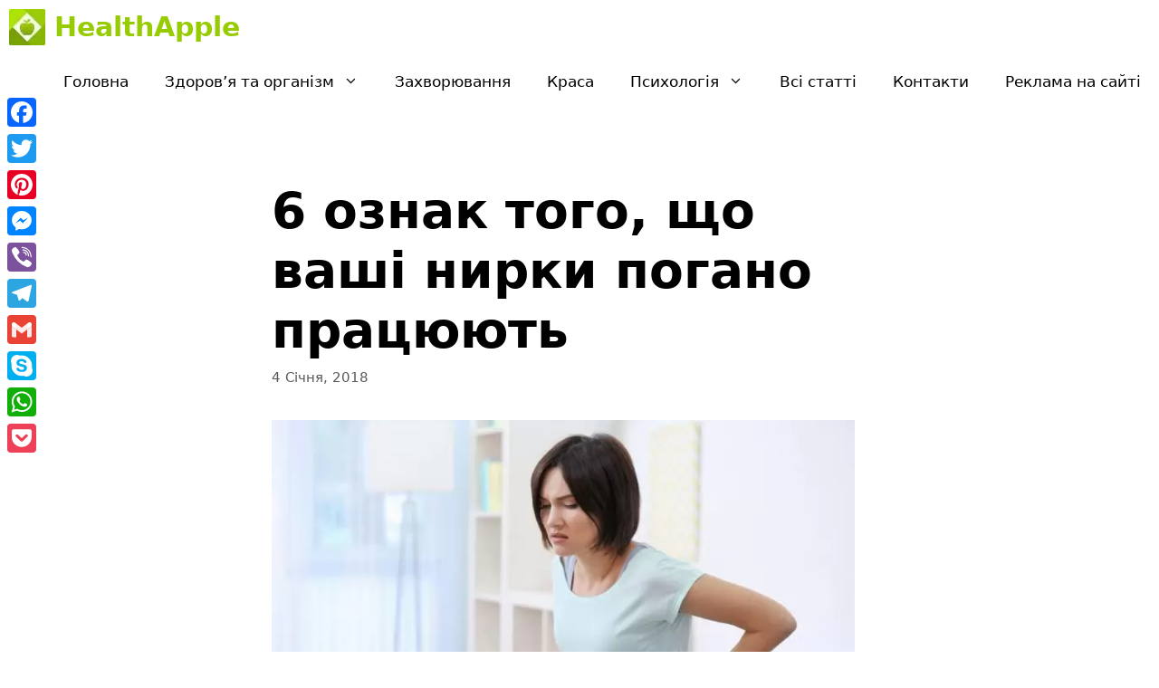

--- FILE ---
content_type: text/html; charset=UTF-8
request_url: https://healthapple.info/zdorovya-ta-organizm/6-oznak-toho-shcho-vashi-nyrky-pohano-pratsyuyut/
body_size: 28729
content:
<!DOCTYPE html>
<html lang="uk">
<head>
	<meta charset="UTF-8">
	<link rel="profile" href="https://gmpg.org/xfn/11">
	<script>
(()=>{var e={};e.g=function(){if("object"==typeof globalThis)return globalThis;try{return this||new Function("return this")()}catch(e){if("object"==typeof window)return window}}(),function({ampUrl:n,isCustomizePreview:t,isAmpDevMode:r,noampQueryVarName:o,noampQueryVarValue:s,disabledStorageKey:i,mobileUserAgents:a,regexRegex:c}){if("undefined"==typeof sessionStorage)return;const d=new RegExp(c);if(!a.some((e=>{const n=e.match(d);return!(!n||!new RegExp(n[1],n[2]).test(navigator.userAgent))||navigator.userAgent.includes(e)})))return;e.g.addEventListener("DOMContentLoaded",(()=>{const e=document.getElementById("amp-mobile-version-switcher");if(!e)return;e.hidden=!1;const n=e.querySelector("a[href]");n&&n.addEventListener("click",(()=>{sessionStorage.removeItem(i)}))}));const g=r&&["paired-browsing-non-amp","paired-browsing-amp"].includes(window.name);if(sessionStorage.getItem(i)||t||g)return;const u=new URL(location.href),m=new URL(n);m.hash=u.hash,u.searchParams.has(o)&&s===u.searchParams.get(o)?sessionStorage.setItem(i,"1"):m.href!==u.href&&(window.stop(),location.replace(m.href))}({"ampUrl":"https:\/\/healthapple.info\/zdorovya-ta-organizm\/6-oznak-toho-shcho-vashi-nyrky-pohano-pratsyuyut\/?amp=1","noampQueryVarName":"noamp","noampQueryVarValue":"mobile","disabledStorageKey":"amp_mobile_redirect_disabled","mobileUserAgents":["Mobile","Android","Silk\/","Kindle","BlackBerry","Opera Mini","Opera Mobi"],"regexRegex":"^\\/((?:.|\n)+)\\/([i]*)$","isCustomizePreview":false,"isAmpDevMode":false})})();
</script>
<meta name='robots' content='index, follow, max-image-preview:large, max-snippet:-1, max-video-preview:-1' />
<meta name="viewport" content="width=device-width, initial-scale=1">
	
	<title>6 ознак того, що ваші нирки погано працюють - HealthApple</title><style id="rocket-critical-css">.screen-reader-text{border:0;clip:rect(1px,1px,1px,1px);-webkit-clip-path:inset(50%);clip-path:inset(50%);height:1px;margin:-1px;overflow:hidden;padding:0;position:absolute;width:1px;word-wrap:normal!important}body,h1,html,iframe,li,p,ul{margin:0;padding:0;border:0}html{font-family:sans-serif;-webkit-text-size-adjust:100%;-ms-text-size-adjust:100%;-webkit-font-smoothing:antialiased;-moz-osx-font-smoothing:grayscale}main{display:block}html{box-sizing:border-box}*,::after,::before{box-sizing:inherit}button,input{font-family:inherit;font-size:100%;margin:0}::-moz-focus-inner{border-style:none;padding:0}:-moz-focusring{outline:1px dotted ButtonText}body,button,input{font-family:-apple-system,system-ui,BlinkMacSystemFont,"Segoe UI",Helvetica,Arial,sans-serif,"Apple Color Emoji","Segoe UI Emoji","Segoe UI Symbol";font-weight:400;text-transform:none;font-size:17px;line-height:1.5}p{margin-bottom:1.5em}h1{font-family:inherit;font-size:100%;font-style:inherit;font-weight:inherit}h1{font-size:42px;margin-bottom:20px;line-height:1.2em;font-weight:400;text-transform:none}ul{margin:0 0 1.5em 3em}ul{list-style:disc}li>ul{margin-bottom:0;margin-left:1.5em}b{font-weight:700}ins{text-decoration:none}img{height:auto;max-width:100%}button{background:#55555e;color:#fff;border:1px solid transparent;-webkit-appearance:button;padding:10px 20px}input[type=text]{border:1px solid;border-radius:0;padding:10px 15px;max-width:100%}a{text-decoration:none}.screen-reader-text{border:0;clip:rect(1px,1px,1px,1px);-webkit-clip-path:inset(50%);clip-path:inset(50%);height:1px;margin:-1px;overflow:hidden;padding:0;position:absolute!important;width:1px;word-wrap:normal!important}.main-navigation{z-index:100;padding:0;clear:both;display:block}.main-navigation a{display:block;text-decoration:none;font-weight:400;text-transform:none;font-size:15px}.main-navigation ul{list-style:none;margin:0;padding-left:0}.main-navigation .main-nav ul li a{padding-left:20px;padding-right:20px;line-height:60px}.inside-navigation{position:relative}.main-navigation .inside-navigation{display:flex;align-items:center;flex-wrap:wrap;justify-content:space-between}.main-navigation .main-nav>ul{display:flex;flex-wrap:wrap;align-items:center}.main-navigation li{position:relative}.nav-align-right .inside-navigation{justify-content:flex-end}.main-navigation ul ul{display:block;box-shadow:1px 1px 0 rgba(0,0,0,.1);float:left;position:absolute;left:-99999px;opacity:0;z-index:99999;width:200px;text-align:left;top:auto;height:0;overflow:hidden}.main-navigation ul ul a{display:block}.main-navigation ul ul li{width:100%}.main-navigation .main-nav ul ul li a{line-height:normal;padding:10px 20px;font-size:14px}.main-navigation .main-nav ul li.menu-item-has-children>a{padding-right:0;position:relative}.main-navigation.sub-menu-left ul ul{box-shadow:-1px 1px 0 rgba(0,0,0,.1)}.main-navigation.sub-menu-left .sub-menu{right:0}.menu-item-has-children .dropdown-menu-toggle{display:inline-block;height:100%;clear:both;padding-right:20px;padding-left:10px}.main-title{margin:0;font-size:25px;line-height:1.2em;word-wrap:break-word;font-weight:700;text-transform:none}.site-logo{display:inline-block;max-width:100%}.entry-content:not(:first-child){margin-top:2em}.entry-header,.site-content{word-wrap:break-word}.entry-title{margin-bottom:0}.entry-meta{font-size:85%;margin-top:.5em;line-height:1.5}iframe{max-width:100%}.site-content{display:flex}.grid-container{margin-left:auto;margin-right:auto;max-width:1200px}.site-main>*{margin-bottom:20px}.separate-containers .inside-article{padding:40px}.separate-containers .site-main{margin:20px}.separate-containers.no-sidebar .site-main{margin-left:0;margin-right:0}.separate-containers .site-main>:last-child{margin-bottom:0}.featured-image{line-height:0}.separate-containers .featured-image{margin-top:20px}.separate-containers .inside-article>.featured-image{margin-top:0;margin-bottom:2em}.gp-icon{display:inline-flex;align-self:center}.gp-icon svg{height:1em;width:1em;top:.125em;position:relative;fill:currentColor}.icon-menu-bars svg:nth-child(2){display:none}.container.grid-container{width:auto}.menu-toggle{display:none}.menu-toggle{padding:0 20px;line-height:60px;margin:0;font-weight:400;text-transform:none;font-size:15px}button.menu-toggle{background-color:transparent;flex-grow:1;border:0;text-align:center}@media (max-width:768px){.site-content{flex-direction:column}.container .site-content .content-area{width:auto}#main{margin-left:0;margin-right:0}.entry-meta{font-size:inherit}}.post-image-aligned-left .inside-article .featured-image{margin-top:0;margin-right:2em;float:left;text-align:left}.post-image-below-header.post-image-aligned-left .inside-article .featured-image{margin-top:2em}.post-image-aligned-left .featured-image{text-align:left}.post-image-aligned-left .inside-article:after,.post-image-aligned-left .inside-article:before{content:"";display:table}.post-image-aligned-left .inside-article:after{clear:both}.post-image-aligned-left .inside-article{zoom:1}@media (max-width:768px){body:not(.post-image-aligned-center) .featured-image,body:not(.post-image-aligned-center) .inside-article .featured-image{margin-right:0;margin-left:0;float:none;text-align:center}}.main-navigation.offside{position:fixed;width:265px;height:100%;height:100vh;top:0;z-index:9999;overflow:auto;-webkit-overflow-scrolling:touch}.offside,.offside--left{left:-265px}.offside-js--init{overflow-x:hidden}.slideout-navigation button.slideout-exit{background:0 0;width:100%;text-align:left;padding-top:20px;padding-bottom:20px;box-sizing:border-box;border:0}.slideout-navigation .main-nav{margin-bottom:40px}.slideout-navigation .slideout-menu{display:block}#generate-slideout-menu{z-index:100001}#generate-slideout-menu .slideout-menu li{float:none;width:100%;clear:both;text-align:left}#generate-slideout-menu.do-overlay li{text-align:center}#generate-slideout-menu.main-navigation ul ul{display:none}#generate-slideout-menu.main-navigation .main-nav ul ul{position:relative;top:0;left:0;width:100%}.slideout-navigation .menu-item-has-children .dropdown-menu-toggle{float:right}.slideout-navigation.do-overlay{transform:none;width:100%;visibility:hidden;opacity:0;text-align:center;left:0;right:0}.slideout-navigation.do-overlay .inside-navigation{display:flex;flex-direction:column;padding:10% 10% 0;max-width:700px}.slideout-navigation.do-overlay .inside-navigation .main-nav{margin-left:auto;margin-right:auto;min-width:250px}.slideout-navigation.do-overlay .slideout-exit{position:fixed;right:0;top:0;width:auto;font-size:25px}.slideout-navigation.do-overlay .slideout-menu li a{display:inline-block}.slideout-navigation.do-overlay .slideout-menu li{margin-bottom:5px}#generate-slideout-menu.do-overlay .slideout-menu li,.slideout-navigation.do-overlay .inside-navigation{text-align:center}.slideout-navigation.do-overlay .menu-item-has-children .dropdown-menu-toggle{border-left:1px solid rgba(0,0,0,.07);padding:0 10px;margin:0 0 0 10px}.slideout-navigation.do-overlay ul ul{box-shadow:0 0 0}@media (max-width:768px){.slideout-navigation.do-overlay .slideout-exit{position:static;text-align:center}}.navigation-branding{display:flex;align-items:center;order:0;margin-right:10px}.navigation-branding img{position:relative;padding:10px 0;display:block}.navigation-branding>div+.main-title{margin-left:10px}.navigation-branding .main-title a{font-family:inherit;font-size:inherit;font-weight:inherit;text-transform:unset}.main-navigation .menu-toggle{flex-grow:1;width:auto}.main-navigation.has-branding .menu-toggle{flex-grow:0;padding-right:20px;order:2}.nav-align-right .navigation-branding{margin-right:auto}.lwptoc{margin:32px 0}.lwptoc:first-child{margin-top:16px}.lwptoc_i{padding:14px 18px 18px;text-align:left}.lwptoc_header{margin-bottom:6px}.lwptoc_toggle{white-space:nowrap;margin-left:4px;font-size:80%}.lwptoc_toggle:before{content:'['}.lwptoc_toggle:after{content:']'}.lwptoc_toggle_label{margin:0 1px}.lwptoc_item{margin-top:2px}LI.lwptoc_item{margin:2px 0 0 0!important;padding:0!important;list-style:none!important}.lwptoc_item:first-child{margin-top:0}LI.lwptoc_item:first-child{margin-top:0!important}.lwptoc_item_number{margin-right:2px}UL.lwptoc_itemWrap{margin:0!important;padding:0!important;list-style:none!important}.lwptoc-autoWidth .lwptoc_i{display:inline-block}</style>
	<meta name="description" content="Хвороби нирок не завжди вдається розпізнати на ранній стадії, але якщо знати певні ознаки, то це допоможе в діагностиці і прискорить подальше одужання." />
	<link rel="canonical" href="https://healthapple.info/zdorovya-ta-organizm/6-oznak-toho-shcho-vashi-nyrky-pohano-pratsyuyut/" />
	<meta property="og:locale" content="uk_UA" />
	<meta property="og:type" content="article" />
	<meta property="og:title" content="6 ознак того, що ваші нирки погано працюють - HealthApple" />
	<meta property="og:description" content="Хвороби нирок не завжди вдається розпізнати на ранній стадії, але якщо знати певні ознаки, то це допоможе в діагностиці і прискорить подальше одужання." />
	<meta property="og:url" content="https://healthapple.info/zdorovya-ta-organizm/6-oznak-toho-shcho-vashi-nyrky-pohano-pratsyuyut/" />
	<meta property="og:site_name" content="HealthApple" />
	<meta property="article:publisher" content="https://www.facebook.com/healthapple.info/" />
	<meta property="article:published_time" content="2018-01-04T10:47:45+00:00" />
	<meta property="article:modified_time" content="2018-01-26T21:45:34+00:00" />
	<meta property="og:image" content="https://healthapple.info/wp-content/uploads/2018/01/6-oznak-toho-shcho-vashi-nyrky-pohano-pratsyuyut.jpg" />
	<meta property="og:image:width" content="1000" />
	<meta property="og:image:height" content="667" />
	<meta property="og:image:type" content="image/jpeg" />
	<meta name="author" content="Дмитро Разумов" />
	<meta name="twitter:card" content="summary_large_image" />
	<meta name="twitter:creator" content="@HealthappleInfo" />
	<meta name="twitter:site" content="@HealthappleInfo" />
	<meta name="twitter:label1" content="Написано" />
	<meta name="twitter:data1" content="Дмитро Разумов" />
	<script type="application/ld+json" class="yoast-schema-graph">{"@context":"https://schema.org","@graph":[{"@type":"Article","@id":"https://healthapple.info/zdorovya-ta-organizm/6-oznak-toho-shcho-vashi-nyrky-pohano-pratsyuyut/#article","isPartOf":{"@id":"https://healthapple.info/zdorovya-ta-organizm/6-oznak-toho-shcho-vashi-nyrky-pohano-pratsyuyut/"},"author":{"name":"Дмитро Разумов","@id":"https://healthapple.info/#/schema/person/4251bd7f99ec1e1f0321354ed2d3472d"},"headline":"6 ознак того, що ваші нирки погано працюють","datePublished":"2018-01-04T10:47:45+00:00","dateModified":"2018-01-26T21:45:34+00:00","mainEntityOfPage":{"@id":"https://healthapple.info/zdorovya-ta-organizm/6-oznak-toho-shcho-vashi-nyrky-pohano-pratsyuyut/"},"wordCount":848,"commentCount":0,"publisher":{"@id":"https://healthapple.info/#organization"},"image":{"@id":"https://healthapple.info/zdorovya-ta-organizm/6-oznak-toho-shcho-vashi-nyrky-pohano-pratsyuyut/#primaryimage"},"thumbnailUrl":"https://healthapple.info/wp-content/uploads/2018/01/6-oznak-toho-shcho-vashi-nyrky-pohano-pratsyuyut.jpg","articleSection":["Здоров'я та організм"],"inLanguage":"uk"},{"@type":"WebPage","@id":"https://healthapple.info/zdorovya-ta-organizm/6-oznak-toho-shcho-vashi-nyrky-pohano-pratsyuyut/","url":"https://healthapple.info/zdorovya-ta-organizm/6-oznak-toho-shcho-vashi-nyrky-pohano-pratsyuyut/","name":"6 ознак того, що ваші нирки погано працюють - HealthApple","isPartOf":{"@id":"https://healthapple.info/#website"},"primaryImageOfPage":{"@id":"https://healthapple.info/zdorovya-ta-organizm/6-oznak-toho-shcho-vashi-nyrky-pohano-pratsyuyut/#primaryimage"},"image":{"@id":"https://healthapple.info/zdorovya-ta-organizm/6-oznak-toho-shcho-vashi-nyrky-pohano-pratsyuyut/#primaryimage"},"thumbnailUrl":"https://healthapple.info/wp-content/uploads/2018/01/6-oznak-toho-shcho-vashi-nyrky-pohano-pratsyuyut.jpg","datePublished":"2018-01-04T10:47:45+00:00","dateModified":"2018-01-26T21:45:34+00:00","description":"Хвороби нирок не завжди вдається розпізнати на ранній стадії, але якщо знати певні ознаки, то це допоможе в діагностиці і прискорить подальше одужання.","breadcrumb":{"@id":"https://healthapple.info/zdorovya-ta-organizm/6-oznak-toho-shcho-vashi-nyrky-pohano-pratsyuyut/#breadcrumb"},"inLanguage":"uk","potentialAction":[{"@type":"ReadAction","target":["https://healthapple.info/zdorovya-ta-organizm/6-oznak-toho-shcho-vashi-nyrky-pohano-pratsyuyut/"]}]},{"@type":"ImageObject","inLanguage":"uk","@id":"https://healthapple.info/zdorovya-ta-organizm/6-oznak-toho-shcho-vashi-nyrky-pohano-pratsyuyut/#primaryimage","url":"https://healthapple.info/wp-content/uploads/2018/01/6-oznak-toho-shcho-vashi-nyrky-pohano-pratsyuyut.jpg","contentUrl":"https://healthapple.info/wp-content/uploads/2018/01/6-oznak-toho-shcho-vashi-nyrky-pohano-pratsyuyut.jpg","width":1000,"height":667,"caption":"6 ознак того, що ваші нирки погано працюють"},{"@type":"BreadcrumbList","@id":"https://healthapple.info/zdorovya-ta-organizm/6-oznak-toho-shcho-vashi-nyrky-pohano-pratsyuyut/#breadcrumb","itemListElement":[{"@type":"ListItem","position":1,"name":"Home","item":"https://healthapple.info/"},{"@type":"ListItem","position":2,"name":"6 ознак того, що ваші нирки погано працюють"}]},{"@type":"WebSite","@id":"https://healthapple.info/#website","url":"https://healthapple.info/","name":"HealthApple","description":"Health Apple","publisher":{"@id":"https://healthapple.info/#organization"},"potentialAction":[{"@type":"SearchAction","target":{"@type":"EntryPoint","urlTemplate":"https://healthapple.info/?s={search_term_string}"},"query-input":"required name=search_term_string"}],"inLanguage":"uk"},{"@type":"Organization","@id":"https://healthapple.info/#organization","name":"HealthApple.info","url":"https://healthapple.info/","logo":{"@type":"ImageObject","inLanguage":"uk","@id":"https://healthapple.info/#/schema/logo/image/","url":"https://healthapple.info/wp-content/uploads/2021/01/Logo-HealthApple.info_.jpg","contentUrl":"https://healthapple.info/wp-content/uploads/2021/01/Logo-HealthApple.info_.jpg","width":232,"height":232,"caption":"HealthApple.info"},"image":{"@id":"https://healthapple.info/#/schema/logo/image/"},"sameAs":["https://www.facebook.com/healthapple.info/","https://twitter.com/HealthappleInfo","https://www.instagram.com/healthapple.info/","https://www.pinterest.com/healthappleinfo/"]},{"@type":"Person","@id":"https://healthapple.info/#/schema/person/4251bd7f99ec1e1f0321354ed2d3472d","name":"Дмитро Разумов","image":{"@type":"ImageObject","inLanguage":"uk","@id":"https://healthapple.info/#/schema/person/image/","url":"https://secure.gravatar.com/avatar/c91dfe712d66a515f767f6f82a21d184?s=96&r=g","contentUrl":"https://secure.gravatar.com/avatar/c91dfe712d66a515f767f6f82a21d184?s=96&r=g","caption":"Дмитро Разумов"},"description":"Головний видавець і засновник сайту healthapple.info з 31 травня 2017 року. Редактор статей на сайті.","sameAs":["https://healthapple.info/"]}]}</script>
	


<link rel='dns-prefetch' href='//static.addtoany.com' />
<link rel='dns-prefetch' href='//www.googletagmanager.com' />

<link rel="alternate" type="application/rss+xml" title="HealthApple &raquo; стрічка" href="https://healthapple.info/feed/" />
<link rel="alternate" type="application/rss+xml" title="HealthApple &raquo; Stories Feed" href="https://healthapple.info/web-stories/feed/"><style>
img.wp-smiley,
img.emoji {
	display: inline !important;
	border: none !important;
	box-shadow: none !important;
	height: 1em !important;
	width: 1em !important;
	margin: 0 0.07em !important;
	vertical-align: -0.1em !important;
	background: none !important;
	padding: 0 !important;
}
</style>
	<link rel='preload'  href='https://healthapple.info/wp-includes/css/dist/block-library/style.min.css?ver=6.3.1' data-rocket-async="style" as="style" onload="this.onload=null;this.rel='stylesheet'" media='all' />
<style id='classic-theme-styles-inline-css'>
/*! This file is auto-generated */
.wp-block-button__link{color:#fff;background-color:#32373c;border-radius:9999px;box-shadow:none;text-decoration:none;padding:calc(.667em + 2px) calc(1.333em + 2px);font-size:1.125em}.wp-block-file__button{background:#32373c;color:#fff;text-decoration:none}
</style>
<style id='global-styles-inline-css'>
body{--wp--preset--color--black: #000000;--wp--preset--color--cyan-bluish-gray: #abb8c3;--wp--preset--color--white: #ffffff;--wp--preset--color--pale-pink: #f78da7;--wp--preset--color--vivid-red: #cf2e2e;--wp--preset--color--luminous-vivid-orange: #ff6900;--wp--preset--color--luminous-vivid-amber: #fcb900;--wp--preset--color--light-green-cyan: #7bdcb5;--wp--preset--color--vivid-green-cyan: #00d084;--wp--preset--color--pale-cyan-blue: #8ed1fc;--wp--preset--color--vivid-cyan-blue: #0693e3;--wp--preset--color--vivid-purple: #9b51e0;--wp--preset--color--contrast: var(--contrast);--wp--preset--color--contrast-2: var(--contrast-2);--wp--preset--color--contrast-3: var(--contrast-3);--wp--preset--color--base: var(--base);--wp--preset--color--base-2: var(--base-2);--wp--preset--color--base-3: var(--base-3);--wp--preset--color--accent: var(--accent);--wp--preset--gradient--vivid-cyan-blue-to-vivid-purple: linear-gradient(135deg,rgba(6,147,227,1) 0%,rgb(155,81,224) 100%);--wp--preset--gradient--light-green-cyan-to-vivid-green-cyan: linear-gradient(135deg,rgb(122,220,180) 0%,rgb(0,208,130) 100%);--wp--preset--gradient--luminous-vivid-amber-to-luminous-vivid-orange: linear-gradient(135deg,rgba(252,185,0,1) 0%,rgba(255,105,0,1) 100%);--wp--preset--gradient--luminous-vivid-orange-to-vivid-red: linear-gradient(135deg,rgba(255,105,0,1) 0%,rgb(207,46,46) 100%);--wp--preset--gradient--very-light-gray-to-cyan-bluish-gray: linear-gradient(135deg,rgb(238,238,238) 0%,rgb(169,184,195) 100%);--wp--preset--gradient--cool-to-warm-spectrum: linear-gradient(135deg,rgb(74,234,220) 0%,rgb(151,120,209) 20%,rgb(207,42,186) 40%,rgb(238,44,130) 60%,rgb(251,105,98) 80%,rgb(254,248,76) 100%);--wp--preset--gradient--blush-light-purple: linear-gradient(135deg,rgb(255,206,236) 0%,rgb(152,150,240) 100%);--wp--preset--gradient--blush-bordeaux: linear-gradient(135deg,rgb(254,205,165) 0%,rgb(254,45,45) 50%,rgb(107,0,62) 100%);--wp--preset--gradient--luminous-dusk: linear-gradient(135deg,rgb(255,203,112) 0%,rgb(199,81,192) 50%,rgb(65,88,208) 100%);--wp--preset--gradient--pale-ocean: linear-gradient(135deg,rgb(255,245,203) 0%,rgb(182,227,212) 50%,rgb(51,167,181) 100%);--wp--preset--gradient--electric-grass: linear-gradient(135deg,rgb(202,248,128) 0%,rgb(113,206,126) 100%);--wp--preset--gradient--midnight: linear-gradient(135deg,rgb(2,3,129) 0%,rgb(40,116,252) 100%);--wp--preset--font-size--small: 13px;--wp--preset--font-size--medium: 20px;--wp--preset--font-size--large: 36px;--wp--preset--font-size--x-large: 42px;--wp--preset--spacing--20: 0.44rem;--wp--preset--spacing--30: 0.67rem;--wp--preset--spacing--40: 1rem;--wp--preset--spacing--50: 1.5rem;--wp--preset--spacing--60: 2.25rem;--wp--preset--spacing--70: 3.38rem;--wp--preset--spacing--80: 5.06rem;--wp--preset--shadow--natural: 6px 6px 9px rgba(0, 0, 0, 0.2);--wp--preset--shadow--deep: 12px 12px 50px rgba(0, 0, 0, 0.4);--wp--preset--shadow--sharp: 6px 6px 0px rgba(0, 0, 0, 0.2);--wp--preset--shadow--outlined: 6px 6px 0px -3px rgba(255, 255, 255, 1), 6px 6px rgba(0, 0, 0, 1);--wp--preset--shadow--crisp: 6px 6px 0px rgba(0, 0, 0, 1);}:where(.is-layout-flex){gap: 0.5em;}:where(.is-layout-grid){gap: 0.5em;}body .is-layout-flow > .alignleft{float: left;margin-inline-start: 0;margin-inline-end: 2em;}body .is-layout-flow > .alignright{float: right;margin-inline-start: 2em;margin-inline-end: 0;}body .is-layout-flow > .aligncenter{margin-left: auto !important;margin-right: auto !important;}body .is-layout-constrained > .alignleft{float: left;margin-inline-start: 0;margin-inline-end: 2em;}body .is-layout-constrained > .alignright{float: right;margin-inline-start: 2em;margin-inline-end: 0;}body .is-layout-constrained > .aligncenter{margin-left: auto !important;margin-right: auto !important;}body .is-layout-constrained > :where(:not(.alignleft):not(.alignright):not(.alignfull)){max-width: var(--wp--style--global--content-size);margin-left: auto !important;margin-right: auto !important;}body .is-layout-constrained > .alignwide{max-width: var(--wp--style--global--wide-size);}body .is-layout-flex{display: flex;}body .is-layout-flex{flex-wrap: wrap;align-items: center;}body .is-layout-flex > *{margin: 0;}body .is-layout-grid{display: grid;}body .is-layout-grid > *{margin: 0;}:where(.wp-block-columns.is-layout-flex){gap: 2em;}:where(.wp-block-columns.is-layout-grid){gap: 2em;}:where(.wp-block-post-template.is-layout-flex){gap: 1.25em;}:where(.wp-block-post-template.is-layout-grid){gap: 1.25em;}.has-black-color{color: var(--wp--preset--color--black) !important;}.has-cyan-bluish-gray-color{color: var(--wp--preset--color--cyan-bluish-gray) !important;}.has-white-color{color: var(--wp--preset--color--white) !important;}.has-pale-pink-color{color: var(--wp--preset--color--pale-pink) !important;}.has-vivid-red-color{color: var(--wp--preset--color--vivid-red) !important;}.has-luminous-vivid-orange-color{color: var(--wp--preset--color--luminous-vivid-orange) !important;}.has-luminous-vivid-amber-color{color: var(--wp--preset--color--luminous-vivid-amber) !important;}.has-light-green-cyan-color{color: var(--wp--preset--color--light-green-cyan) !important;}.has-vivid-green-cyan-color{color: var(--wp--preset--color--vivid-green-cyan) !important;}.has-pale-cyan-blue-color{color: var(--wp--preset--color--pale-cyan-blue) !important;}.has-vivid-cyan-blue-color{color: var(--wp--preset--color--vivid-cyan-blue) !important;}.has-vivid-purple-color{color: var(--wp--preset--color--vivid-purple) !important;}.has-black-background-color{background-color: var(--wp--preset--color--black) !important;}.has-cyan-bluish-gray-background-color{background-color: var(--wp--preset--color--cyan-bluish-gray) !important;}.has-white-background-color{background-color: var(--wp--preset--color--white) !important;}.has-pale-pink-background-color{background-color: var(--wp--preset--color--pale-pink) !important;}.has-vivid-red-background-color{background-color: var(--wp--preset--color--vivid-red) !important;}.has-luminous-vivid-orange-background-color{background-color: var(--wp--preset--color--luminous-vivid-orange) !important;}.has-luminous-vivid-amber-background-color{background-color: var(--wp--preset--color--luminous-vivid-amber) !important;}.has-light-green-cyan-background-color{background-color: var(--wp--preset--color--light-green-cyan) !important;}.has-vivid-green-cyan-background-color{background-color: var(--wp--preset--color--vivid-green-cyan) !important;}.has-pale-cyan-blue-background-color{background-color: var(--wp--preset--color--pale-cyan-blue) !important;}.has-vivid-cyan-blue-background-color{background-color: var(--wp--preset--color--vivid-cyan-blue) !important;}.has-vivid-purple-background-color{background-color: var(--wp--preset--color--vivid-purple) !important;}.has-black-border-color{border-color: var(--wp--preset--color--black) !important;}.has-cyan-bluish-gray-border-color{border-color: var(--wp--preset--color--cyan-bluish-gray) !important;}.has-white-border-color{border-color: var(--wp--preset--color--white) !important;}.has-pale-pink-border-color{border-color: var(--wp--preset--color--pale-pink) !important;}.has-vivid-red-border-color{border-color: var(--wp--preset--color--vivid-red) !important;}.has-luminous-vivid-orange-border-color{border-color: var(--wp--preset--color--luminous-vivid-orange) !important;}.has-luminous-vivid-amber-border-color{border-color: var(--wp--preset--color--luminous-vivid-amber) !important;}.has-light-green-cyan-border-color{border-color: var(--wp--preset--color--light-green-cyan) !important;}.has-vivid-green-cyan-border-color{border-color: var(--wp--preset--color--vivid-green-cyan) !important;}.has-pale-cyan-blue-border-color{border-color: var(--wp--preset--color--pale-cyan-blue) !important;}.has-vivid-cyan-blue-border-color{border-color: var(--wp--preset--color--vivid-cyan-blue) !important;}.has-vivid-purple-border-color{border-color: var(--wp--preset--color--vivid-purple) !important;}.has-vivid-cyan-blue-to-vivid-purple-gradient-background{background: var(--wp--preset--gradient--vivid-cyan-blue-to-vivid-purple) !important;}.has-light-green-cyan-to-vivid-green-cyan-gradient-background{background: var(--wp--preset--gradient--light-green-cyan-to-vivid-green-cyan) !important;}.has-luminous-vivid-amber-to-luminous-vivid-orange-gradient-background{background: var(--wp--preset--gradient--luminous-vivid-amber-to-luminous-vivid-orange) !important;}.has-luminous-vivid-orange-to-vivid-red-gradient-background{background: var(--wp--preset--gradient--luminous-vivid-orange-to-vivid-red) !important;}.has-very-light-gray-to-cyan-bluish-gray-gradient-background{background: var(--wp--preset--gradient--very-light-gray-to-cyan-bluish-gray) !important;}.has-cool-to-warm-spectrum-gradient-background{background: var(--wp--preset--gradient--cool-to-warm-spectrum) !important;}.has-blush-light-purple-gradient-background{background: var(--wp--preset--gradient--blush-light-purple) !important;}.has-blush-bordeaux-gradient-background{background: var(--wp--preset--gradient--blush-bordeaux) !important;}.has-luminous-dusk-gradient-background{background: var(--wp--preset--gradient--luminous-dusk) !important;}.has-pale-ocean-gradient-background{background: var(--wp--preset--gradient--pale-ocean) !important;}.has-electric-grass-gradient-background{background: var(--wp--preset--gradient--electric-grass) !important;}.has-midnight-gradient-background{background: var(--wp--preset--gradient--midnight) !important;}.has-small-font-size{font-size: var(--wp--preset--font-size--small) !important;}.has-medium-font-size{font-size: var(--wp--preset--font-size--medium) !important;}.has-large-font-size{font-size: var(--wp--preset--font-size--large) !important;}.has-x-large-font-size{font-size: var(--wp--preset--font-size--x-large) !important;}
.wp-block-navigation a:where(:not(.wp-element-button)){color: inherit;}
:where(.wp-block-post-template.is-layout-flex){gap: 1.25em;}:where(.wp-block-post-template.is-layout-grid){gap: 1.25em;}
:where(.wp-block-columns.is-layout-flex){gap: 2em;}:where(.wp-block-columns.is-layout-grid){gap: 2em;}
.wp-block-pullquote{font-size: 1.5em;line-height: 1.6;}
</style>
<link rel='preload'  href='https://healthapple.info/wp-content/plugins/cookie-notice/css/front.min.css?ver=2.5.7' data-rocket-async="style" as="style" onload="this.onload=null;this.rel='stylesheet'" media='all' />
<link rel='preload'  href='https://healthapple.info/wp-content/themes/generatepress/assets/css/components/widget-areas.min.css?ver=3.1.0' data-rocket-async="style" as="style" onload="this.onload=null;this.rel='stylesheet'" media='all' />
<link rel='preload'  href='https://healthapple.info/wp-content/themes/generatepress/assets/css/main.min.css?ver=3.1.0' data-rocket-async="style" as="style" onload="this.onload=null;this.rel='stylesheet'" media='all' />
<style id='generate-style-inline-css'>
@media (max-width:768px){}
body{background-color:#ffffff;color:#000000;}a{color:#97cc02;}a:hover, a:focus, a:active{color:#f1c40f;}.grid-container{max-width:800px;}.wp-block-group__inner-container{max-width:800px;margin-left:auto;margin-right:auto;}.site-header .header-image{width:60px;}.generate-back-to-top{font-size:20px;border-radius:3px;position:fixed;bottom:30px;right:30px;line-height:40px;width:40px;text-align:center;z-index:10;transition:opacity 300ms ease-in-out;}.dropdown-click .main-navigation ul ul{display:none;visibility:hidden;}.dropdown-click .main-navigation ul ul ul.toggled-on{left:0;top:auto;position:relative;box-shadow:none;border-bottom:1px solid rgba(0,0,0,0.05);}.dropdown-click .main-navigation ul ul li:last-child > ul.toggled-on{border-bottom:0;}.dropdown-click .main-navigation ul.toggled-on, .dropdown-click .main-navigation ul li.sfHover > ul.toggled-on{display:block;left:auto;right:auto;opacity:1;visibility:visible;pointer-events:auto;height:auto;overflow:visible;float:none;}.dropdown-click .main-navigation.sub-menu-left .sub-menu.toggled-on, .dropdown-click .main-navigation.sub-menu-left ul li.sfHover > ul.toggled-on{right:0;}.dropdown-click nav ul ul ul{background-color:transparent;}.dropdown-click .widget-area .main-navigation ul ul{top:auto;position:absolute;float:none;width:100%;left:-99999px;}.dropdown-click .widget-area .main-navigation ul ul.toggled-on{position:relative;left:0;right:0;}.dropdown-click .widget-area.sidebar .main-navigation ul li.sfHover ul, .dropdown-click .widget-area.sidebar .main-navigation ul li:hover ul{right:0;left:0;}.dropdown-click .sfHover > a > .dropdown-menu-toggle > .gp-icon svg{transform:rotate(180deg);}:root{--contrast:#222222;--contrast-2:#575760;--contrast-3:#b2b2be;--base:#f0f0f0;--base-2:#f7f8f9;--base-3:#ffffff;--accent:#1e73be;}.has-contrast-color{color:#222222;}.has-contrast-background-color{background-color:#222222;}.has-contrast-2-color{color:#575760;}.has-contrast-2-background-color{background-color:#575760;}.has-contrast-3-color{color:#b2b2be;}.has-contrast-3-background-color{background-color:#b2b2be;}.has-base-color{color:#f0f0f0;}.has-base-background-color{background-color:#f0f0f0;}.has-base-2-color{color:#f7f8f9;}.has-base-2-background-color{background-color:#f7f8f9;}.has-base-3-color{color:#ffffff;}.has-base-3-background-color{background-color:#ffffff;}.has-accent-color{color:#1e73be;}.has-accent-background-color{background-color:#1e73be;}body, button, input, select, textarea{font-size:18px;}body{line-height:1.8;}.entry-content > [class*="wp-block-"]:not(:last-child){margin-bottom:1.5em;}.main-title{font-size:30px;}.main-navigation a, .menu-toggle{font-size:17px;}.main-navigation .menu-bar-items{font-size:17px;}.main-navigation .main-nav ul ul li a{font-size:14px;}.widget-title{font-weight:bold;font-size:25px;}.sidebar .widget, .footer-widgets .widget{font-size:17px;}h1{font-weight:bold;font-size:55px;}h2{font-weight:bold;font-size:45px;}h3{font-size:20px;}h4{font-size:inherit;}h5{font-size:inherit;}@media (max-width:768px){h1{font-size:30px;}h2{font-size:25px;}}.top-bar{background-color:#636363;color:#ffffff;}.top-bar a{color:#ffffff;}.top-bar a:hover{color:#303030;}.site-header{background-color:#ffffff;color:#3a3a3a;}.site-header a{color:#3a3a3a;}.main-title a,.main-title a:hover{color:#97cc02;}.site-description{color:#757575;}.mobile-menu-control-wrapper .menu-toggle,.mobile-menu-control-wrapper .menu-toggle:hover,.mobile-menu-control-wrapper .menu-toggle:focus,.has-inline-mobile-toggle #site-navigation.toggled{background-color:rgba(0, 0, 0, 0.02);}.main-navigation,.main-navigation ul ul{background-color:#ffffff;}.main-navigation .main-nav ul li a, .main-navigation .menu-toggle, .main-navigation .menu-bar-items{color:#000000;}.main-navigation .main-nav ul li:not([class*="current-menu-"]):hover > a, .main-navigation .main-nav ul li:not([class*="current-menu-"]):focus > a, .main-navigation .main-nav ul li.sfHover:not([class*="current-menu-"]) > a, .main-navigation .menu-bar-item:hover > a, .main-navigation .menu-bar-item.sfHover > a{color:#97cc02;background-color:#ffffff;}button.menu-toggle:hover,button.menu-toggle:focus{color:#000000;}.main-navigation .main-nav ul li[class*="current-menu-"] > a{background-color:#ffffff;}.navigation-search input[type="search"],.navigation-search input[type="search"]:active, .navigation-search input[type="search"]:focus, .main-navigation .main-nav ul li.search-item.active > a, .main-navigation .menu-bar-items .search-item.active > a{color:#97cc02;background-color:#ffffff;}.main-navigation ul ul{background-color:#ffffff;}.main-navigation .main-nav ul ul li a{color:#000000;}.main-navigation .main-nav ul ul li:not([class*="current-menu-"]):hover > a,.main-navigation .main-nav ul ul li:not([class*="current-menu-"]):focus > a, .main-navigation .main-nav ul ul li.sfHover:not([class*="current-menu-"]) > a{color:#97cc02;background-color:#fafafa;}.main-navigation .main-nav ul ul li[class*="current-menu-"] > a{background-color:#fafafa;}.separate-containers .inside-article, .separate-containers .comments-area, .separate-containers .page-header, .one-container .container, .separate-containers .paging-navigation, .inside-page-header{background-color:#ffffff;}.entry-title a{color:#222222;}.entry-title a:hover{color:#515151;}.entry-meta{color:#595959;}.sidebar .widget{background-color:rgba(0,0,0,0.04);}.sidebar .widget .widget-title{color:#000000;}.footer-widgets{background-color:rgba(0,0,0,0.04);}.footer-widgets .widget-title{color:#000000;}.site-info{color:#9e9e9e;}.site-info a{color:#9e9e9e;}.site-info a:hover{color:#303030;}.footer-bar .widget_nav_menu .current-menu-item a{color:#303030;}input[type="text"],input[type="email"],input[type="url"],input[type="password"],input[type="search"],input[type="tel"],input[type="number"],textarea,select{color:#666666;background-color:#fafafa;border-color:#cccccc;}input[type="text"]:focus,input[type="email"]:focus,input[type="url"]:focus,input[type="password"]:focus,input[type="search"]:focus,input[type="tel"]:focus,input[type="number"]:focus,textarea:focus,select:focus{color:#666666;background-color:#ffffff;border-color:#bfbfbf;}button,html input[type="button"],input[type="reset"],input[type="submit"],a.button,a.wp-block-button__link:not(.has-background){color:#ffffff;background-color:#97cc02;}button:hover,html input[type="button"]:hover,input[type="reset"]:hover,input[type="submit"]:hover,a.button:hover,button:focus,html input[type="button"]:focus,input[type="reset"]:focus,input[type="submit"]:focus,a.button:focus,a.wp-block-button__link:not(.has-background):active,a.wp-block-button__link:not(.has-background):focus,a.wp-block-button__link:not(.has-background):hover{color:#ffffff;background-color:#3f3f3f;}a.generate-back-to-top{background-color:rgba( 0,0,0,0.4 );color:#ffffff;}a.generate-back-to-top:hover,a.generate-back-to-top:focus{background-color:rgba( 0,0,0,0.6 );color:#ffffff;}@media (max-width: 768px){.main-navigation .menu-bar-item:hover > a, .main-navigation .menu-bar-item.sfHover > a{background:none;color:#000000;}}.inside-top-bar{padding:10px;}.inside-top-bar.grid-container{max-width:820px;}.inside-header.grid-container{max-width:880px;}.separate-containers .inside-article, .separate-containers .comments-area, .separate-containers .page-header, .separate-containers .paging-navigation, .one-container .site-content, .inside-page-header{padding:60px;}.site-main .wp-block-group__inner-container{padding:60px;}.separate-containers .paging-navigation{padding-top:20px;padding-bottom:20px;}.entry-content .alignwide, body:not(.no-sidebar) .entry-content .alignfull{margin-left:-60px;width:calc(100% + 120px);max-width:calc(100% + 120px);}.one-container.right-sidebar .site-main,.one-container.both-right .site-main{margin-right:60px;}.one-container.left-sidebar .site-main,.one-container.both-left .site-main{margin-left:60px;}.one-container.both-sidebars .site-main{margin:0px 60px 0px 60px;}.one-container.archive .post:not(:last-child), .one-container.blog .post:not(:last-child){padding-bottom:60px;}.rtl .menu-item-has-children .dropdown-menu-toggle{padding-left:20px;}.rtl .main-navigation .main-nav ul li.menu-item-has-children > a{padding-right:20px;}.footer-widgets-container{padding:60px;}.footer-widgets-container.grid-container{max-width:920px;}.inside-site-info{padding:20px;}.inside-site-info.grid-container{max-width:840px;}@media (max-width:768px){.separate-containers .inside-article, .separate-containers .comments-area, .separate-containers .page-header, .separate-containers .paging-navigation, .one-container .site-content, .inside-page-header{padding:25px;}.site-main .wp-block-group__inner-container{padding:25px;}.footer-widgets-container{padding-top:30px;padding-right:30px;padding-bottom:30px;padding-left:30px;}.inside-site-info{padding-right:10px;padding-left:10px;}.entry-content .alignwide, body:not(.no-sidebar) .entry-content .alignfull{margin-left:-25px;width:calc(100% + 50px);max-width:calc(100% + 50px);}.one-container .site-main .paging-navigation{margin-bottom:20px;}}/* End cached CSS */.is-right-sidebar{width:30%;}.is-left-sidebar{width:25%;}.site-content .content-area{width:100%;}@media (max-width: 768px){.main-navigation .menu-toggle,.sidebar-nav-mobile:not(#sticky-placeholder){display:block;}.main-navigation ul,.gen-sidebar-nav,.main-navigation:not(.slideout-navigation):not(.toggled) .main-nav > ul,.has-inline-mobile-toggle #site-navigation .inside-navigation > *:not(.navigation-search):not(.main-nav){display:none;}.nav-align-right .inside-navigation,.nav-align-center .inside-navigation{justify-content:space-between;}}
.dynamic-author-image-rounded{border-radius:100%;}.dynamic-featured-image, .dynamic-author-image{vertical-align:middle;}.one-container.blog .dynamic-content-template:not(:last-child), .one-container.archive .dynamic-content-template:not(:last-child){padding-bottom:0px;}.dynamic-entry-excerpt > p:last-child{margin-bottom:0px;}
.navigation-branding .main-title{font-weight:bold;text-transform:none;font-size:30px;}
</style>
<link rel='preload'  href='https://healthapple.info/wp-content/plugins/add-to-any/addtoany.min.css?ver=1.16' data-rocket-async="style" as="style" onload="this.onload=null;this.rel='stylesheet'" media='all' />
<style id='addtoany-inline-css'>
@media screen and (max-width:980px){
.a2a_floating_style.a2a_vertical_style{display:none;}
}
</style>
<link rel='preload'  href='https://healthapple.info/wp-content/plugins/gp-premium/blog/functions/css/featured-images.min.css?ver=2.1.1' data-rocket-async="style" as="style" onload="this.onload=null;this.rel='stylesheet'" media='all' />
<link rel='preload'  href='https://healthapple.info/wp-content/plugins/gp-premium/menu-plus/functions/css/offside.min.css?ver=2.1.1' data-rocket-async="style" as="style" onload="this.onload=null;this.rel='stylesheet'" media='all' />
<style id='generate-offside-inline-css'>
.slideout-navigation.main-navigation .main-nav ul li a{font-weight:bold;text-transform:none;font-size:25px;}.slideout-navigation.main-navigation.do-overlay .main-nav ul ul li a{font-size:1em;font-size:24px;}.slideout-navigation, .slideout-navigation a{color:#000000;}.slideout-navigation button.slideout-exit{color:#000000;padding-left:20px;padding-right:20px;}.slide-opened nav.toggled .menu-toggle:before{display:none;}@media (max-width: 768px){.menu-bar-item.slideout-toggle{display:none;}}
</style>
<link rel='preload'  href='https://healthapple.info/wp-content/plugins/gp-premium/menu-plus/functions/css/navigation-branding-flex.min.css?ver=2.1.1' data-rocket-async="style" as="style" onload="this.onload=null;this.rel='stylesheet'" media='all' />
<style id='generate-navigation-branding-inline-css'>
.main-navigation.has-branding.grid-container .navigation-branding, .main-navigation.has-branding:not(.grid-container) .inside-navigation:not(.grid-container) .navigation-branding{margin-left:10px;}.navigation-branding img, .site-logo.mobile-header-logo img{height:60px;width:auto;}.navigation-branding .main-title{line-height:60px;}@media (max-width: 810px){#site-navigation .navigation-branding, #sticky-navigation .navigation-branding{margin-left:10px;}}@media (max-width: 768px){.main-navigation.has-branding.nav-align-center .menu-bar-items, .main-navigation.has-sticky-branding.navigation-stick.nav-align-center .menu-bar-items{margin-left:auto;}.navigation-branding{margin-right:auto;margin-left:10px;}.navigation-branding .main-title, .mobile-header-navigation .site-logo{margin-left:10px;}}
</style>
<script id="addtoany-core-js-before">
window.a2a_config=window.a2a_config||{};a2a_config.callbacks=[];a2a_config.overlays=[];a2a_config.templates={};a2a_localize = {
	Share: "Поділитися",
	Save: "Зберегти",
	Subscribe: "Підписуватися",
	Email: "Email",
	Bookmark: "Закладка",
	ShowAll: "Показати все",
	ShowLess: "Показати менше",
	FindServices: "Знайти послуг (и)",
	FindAnyServiceToAddTo: "Миттєво знайти будь-яку послугу, щоб додати до",
	PoweredBy: "Працює на",
	ShareViaEmail: "Поділитися через електронну пошту",
	SubscribeViaEmail: "Підпишіться електронною поштою",
	BookmarkInYourBrowser: "Bookmark у вашому браузері",
	BookmarkInstructions: "Натисніть Ctrl + D або \u2318 + D відзначати цю сторінку",
	AddToYourFavorites: "Додати в закладки",
	SendFromWebOrProgram: "Відправити з будь-якої адреси електронної пошти або програма електронної 
пошти",
	EmailProgram: "Програма електронної пошти",
	More: "Більше&amp;#8230;",
	ThanksForSharing: "Дякуємо, що поділились!",
	ThanksForFollowing: "Дякуємо за наступне!"
};

a2a_config.track_links = 'ga';
</script>
<script async src='https://static.addtoany.com/menu/page.js' id='addtoany-core-js'></script>
<script src='https://healthapple.info/wp-includes/js/jquery/jquery.min.js?ver=3.7.0' id='jquery-core-js' defer></script>
<script src='https://healthapple.info/wp-includes/js/jquery/jquery-migrate.min.js?ver=3.4.1' id='jquery-migrate-js' defer></script>
<script async src='https://healthapple.info/wp-content/plugins/add-to-any/addtoany.min.js?ver=1.1' id='addtoany-jquery-js'></script>


<script src='https://www.googletagmanager.com/gtag/js?id=G-BL6S5HYCXB' id='google_gtagjs-js' async></script>
<script id="google_gtagjs-js-after">
window.dataLayer = window.dataLayer || [];function gtag(){dataLayer.push(arguments);}
gtag('set', 'linker', {"domains":["healthapple.info"]} );
gtag("js", new Date());
gtag("set", "developer_id.dZTNiMT", true);
gtag("config", "G-BL6S5HYCXB");
</script>


<link rel="https://api.w.org/" href="https://healthapple.info/wp-json/" /><link rel="alternate" type="application/json" href="https://healthapple.info/wp-json/wp/v2/posts/1911" /><link rel="EditURI" type="application/rsd+xml" title="RSD" href="https://healthapple.info/xmlrpc.php?rsd" />
<meta name="generator" content="WordPress 6.3.1" />
<link rel='shortlink' href='https://healthapple.info/?p=1911' />
<link rel="alternate" type="application/json+oembed" href="https://healthapple.info/wp-json/oembed/1.0/embed?url=https%3A%2F%2Fhealthapple.info%2Fzdorovya-ta-organizm%2F6-oznak-toho-shcho-vashi-nyrky-pohano-pratsyuyut%2F" />
<link rel="alternate" type="text/xml+oembed" href="https://healthapple.info/wp-json/oembed/1.0/embed?url=https%3A%2F%2Fhealthapple.info%2Fzdorovya-ta-organizm%2F6-oznak-toho-shcho-vashi-nyrky-pohano-pratsyuyut%2F&#038;format=xml" />
<meta name="generator" content="Site Kit by Google 1.109.0" /><link rel="alternate" type="text/html" media="only screen and (max-width: 640px)" href="https://healthapple.info/zdorovya-ta-organizm/6-oznak-toho-shcho-vashi-nyrky-pohano-pratsyuyut/?amp=1">

<meta name="google-adsense-platform-account" content="ca-host-pub-2644536267352236">
<meta name="google-adsense-platform-domain" content="sitekit.withgoogle.com">

<link rel="amphtml" href="https://healthapple.info/zdorovya-ta-organizm/6-oznak-toho-shcho-vashi-nyrky-pohano-pratsyuyut/?amp=1">

<script>
			( function( w, d, s, l, i ) {
				w[l] = w[l] || [];
				w[l].push( {'gtm.start': new Date().getTime(), event: 'gtm.js'} );
				var f = d.getElementsByTagName( s )[0],
					j = d.createElement( s ), dl = l != 'dataLayer' ? '&l=' + l : '';
				j.async = true;
				j.src = 'https://www.googletagmanager.com/gtm.js?id=' + i + dl;
				f.parentNode.insertBefore( j, f );
			} )( window, document, 'script', 'dataLayer', 'GTM-PJ3Z9PH' );
			
</script>


<style>#amp-mobile-version-switcher{left:0;position:absolute;width:100%;z-index:100}#amp-mobile-version-switcher>a{background-color:#444;border:0;color:#eaeaea;display:block;font-family:-apple-system,BlinkMacSystemFont,Segoe UI,Roboto,Oxygen-Sans,Ubuntu,Cantarell,Helvetica Neue,sans-serif;font-size:16px;font-weight:600;padding:15px 0;text-align:center;-webkit-text-decoration:none;text-decoration:none}#amp-mobile-version-switcher>a:active,#amp-mobile-version-switcher>a:focus,#amp-mobile-version-switcher>a:hover{-webkit-text-decoration:underline;text-decoration:underline}</style><style type="text/css">.saboxplugin-wrap{-webkit-box-sizing:border-box;-moz-box-sizing:border-box;-ms-box-sizing:border-box;box-sizing:border-box;border:1px solid #eee;width:100%;clear:both;display:block;overflow:hidden;word-wrap:break-word;position:relative}.saboxplugin-wrap .saboxplugin-gravatar{float:left;padding:0 20px 20px 20px}.saboxplugin-wrap .saboxplugin-gravatar img{max-width:100px;height:auto;border-radius:0;}.saboxplugin-wrap .saboxplugin-authorname{font-size:18px;line-height:1;margin:20px 0 0 20px;display:block}.saboxplugin-wrap .saboxplugin-authorname a{text-decoration:none}.saboxplugin-wrap .saboxplugin-authorname a:focus{outline:0}.saboxplugin-wrap .saboxplugin-desc{display:block;margin:5px 20px}.saboxplugin-wrap .saboxplugin-desc a{text-decoration:underline}.saboxplugin-wrap .saboxplugin-desc p{margin:5px 0 12px}.saboxplugin-wrap .saboxplugin-web{margin:0 20px 15px;text-align:left}.saboxplugin-wrap .sab-web-position{text-align:right}.saboxplugin-wrap .saboxplugin-web a{color:#ccc;text-decoration:none}.saboxplugin-wrap .saboxplugin-socials{position:relative;display:block;background:#fcfcfc;padding:5px;border-top:1px solid #eee}.saboxplugin-wrap .saboxplugin-socials a svg{width:20px;height:20px}.saboxplugin-wrap .saboxplugin-socials a svg .st2{fill:#fff; transform-origin:center center;}.saboxplugin-wrap .saboxplugin-socials a svg .st1{fill:rgba(0,0,0,.3)}.saboxplugin-wrap .saboxplugin-socials a:hover{opacity:.8;-webkit-transition:opacity .4s;-moz-transition:opacity .4s;-o-transition:opacity .4s;transition:opacity .4s;box-shadow:none!important;-webkit-box-shadow:none!important}.saboxplugin-wrap .saboxplugin-socials .saboxplugin-icon-color{box-shadow:none;padding:0;border:0;-webkit-transition:opacity .4s;-moz-transition:opacity .4s;-o-transition:opacity .4s;transition:opacity .4s;display:inline-block;color:#fff;font-size:0;text-decoration:inherit;margin:5px;-webkit-border-radius:0;-moz-border-radius:0;-ms-border-radius:0;-o-border-radius:0;border-radius:0;overflow:hidden}.saboxplugin-wrap .saboxplugin-socials .saboxplugin-icon-grey{text-decoration:inherit;box-shadow:none;position:relative;display:-moz-inline-stack;display:inline-block;vertical-align:middle;zoom:1;margin:10px 5px;color:#444;fill:#444}.clearfix:after,.clearfix:before{content:' ';display:table;line-height:0;clear:both}.ie7 .clearfix{zoom:1}.saboxplugin-socials.sabox-colored .saboxplugin-icon-color .sab-twitch{border-color:#38245c}.saboxplugin-socials.sabox-colored .saboxplugin-icon-color .sab-addthis{border-color:#e91c00}.saboxplugin-socials.sabox-colored .saboxplugin-icon-color .sab-behance{border-color:#003eb0}.saboxplugin-socials.sabox-colored .saboxplugin-icon-color .sab-delicious{border-color:#06c}.saboxplugin-socials.sabox-colored .saboxplugin-icon-color .sab-deviantart{border-color:#036824}.saboxplugin-socials.sabox-colored .saboxplugin-icon-color .sab-digg{border-color:#00327c}.saboxplugin-socials.sabox-colored .saboxplugin-icon-color .sab-dribbble{border-color:#ba1655}.saboxplugin-socials.sabox-colored .saboxplugin-icon-color .sab-facebook{border-color:#1e2e4f}.saboxplugin-socials.sabox-colored .saboxplugin-icon-color .sab-flickr{border-color:#003576}.saboxplugin-socials.sabox-colored .saboxplugin-icon-color .sab-github{border-color:#264874}.saboxplugin-socials.sabox-colored .saboxplugin-icon-color .sab-google{border-color:#0b51c5}.saboxplugin-socials.sabox-colored .saboxplugin-icon-color .sab-googleplus{border-color:#96271a}.saboxplugin-socials.sabox-colored .saboxplugin-icon-color .sab-html5{border-color:#902e13}.saboxplugin-socials.sabox-colored .saboxplugin-icon-color .sab-instagram{border-color:#1630aa}.saboxplugin-socials.sabox-colored .saboxplugin-icon-color .sab-linkedin{border-color:#00344f}.saboxplugin-socials.sabox-colored .saboxplugin-icon-color .sab-pinterest{border-color:#5b040e}.saboxplugin-socials.sabox-colored .saboxplugin-icon-color .sab-reddit{border-color:#992900}.saboxplugin-socials.sabox-colored .saboxplugin-icon-color .sab-rss{border-color:#a43b0a}.saboxplugin-socials.sabox-colored .saboxplugin-icon-color .sab-sharethis{border-color:#5d8420}.saboxplugin-socials.sabox-colored .saboxplugin-icon-color .sab-skype{border-color:#00658a}.saboxplugin-socials.sabox-colored .saboxplugin-icon-color .sab-soundcloud{border-color:#995200}.saboxplugin-socials.sabox-colored .saboxplugin-icon-color .sab-spotify{border-color:#0f612c}.saboxplugin-socials.sabox-colored .saboxplugin-icon-color .sab-stackoverflow{border-color:#a95009}.saboxplugin-socials.sabox-colored .saboxplugin-icon-color .sab-steam{border-color:#006388}.saboxplugin-socials.sabox-colored .saboxplugin-icon-color .sab-user_email{border-color:#b84e05}.saboxplugin-socials.sabox-colored .saboxplugin-icon-color .sab-stumbleUpon{border-color:#9b280e}.saboxplugin-socials.sabox-colored .saboxplugin-icon-color .sab-tumblr{border-color:#10151b}.saboxplugin-socials.sabox-colored .saboxplugin-icon-color .sab-twitter{border-color:#0967a0}.saboxplugin-socials.sabox-colored .saboxplugin-icon-color .sab-vimeo{border-color:#0d7091}.saboxplugin-socials.sabox-colored .saboxplugin-icon-color .sab-windows{border-color:#003f71}.saboxplugin-socials.sabox-colored .saboxplugin-icon-color .sab-whatsapp{border-color:#003f71}.saboxplugin-socials.sabox-colored .saboxplugin-icon-color .sab-wordpress{border-color:#0f3647}.saboxplugin-socials.sabox-colored .saboxplugin-icon-color .sab-yahoo{border-color:#14002d}.saboxplugin-socials.sabox-colored .saboxplugin-icon-color .sab-youtube{border-color:#900}.saboxplugin-socials.sabox-colored .saboxplugin-icon-color .sab-xing{border-color:#000202}.saboxplugin-socials.sabox-colored .saboxplugin-icon-color .sab-mixcloud{border-color:#2475a0}.saboxplugin-socials.sabox-colored .saboxplugin-icon-color .sab-vk{border-color:#243549}.saboxplugin-socials.sabox-colored .saboxplugin-icon-color .sab-medium{border-color:#00452c}.saboxplugin-socials.sabox-colored .saboxplugin-icon-color .sab-quora{border-color:#420e00}.saboxplugin-socials.sabox-colored .saboxplugin-icon-color .sab-meetup{border-color:#9b181c}.saboxplugin-socials.sabox-colored .saboxplugin-icon-color .sab-goodreads{border-color:#000}.saboxplugin-socials.sabox-colored .saboxplugin-icon-color .sab-snapchat{border-color:#999700}.saboxplugin-socials.sabox-colored .saboxplugin-icon-color .sab-500px{border-color:#00557f}.saboxplugin-socials.sabox-colored .saboxplugin-icon-color .sab-mastodont{border-color:#185886}.sabox-plus-item{margin-bottom:20px}@media screen and (max-width:480px){.saboxplugin-wrap{text-align:center}.saboxplugin-wrap .saboxplugin-gravatar{float:none;padding:20px 0;text-align:center;margin:0 auto;display:block}.saboxplugin-wrap .saboxplugin-gravatar img{float:none;display:inline-block;display:-moz-inline-stack;vertical-align:middle;zoom:1}.saboxplugin-wrap .saboxplugin-desc{margin:0 10px 20px;text-align:center}.saboxplugin-wrap .saboxplugin-authorname{text-align:center;margin:10px 0 20px}}body .saboxplugin-authorname a,body .saboxplugin-authorname a:hover{box-shadow:none;-webkit-box-shadow:none}a.sab-profile-edit{font-size:16px!important;line-height:1!important}.sab-edit-settings a,a.sab-profile-edit{color:#0073aa!important;box-shadow:none!important;-webkit-box-shadow:none!important}.sab-edit-settings{margin-right:15px;position:absolute;right:0;z-index:2;bottom:10px;line-height:20px}.sab-edit-settings i{margin-left:5px}.saboxplugin-socials{line-height:1!important}.rtl .saboxplugin-wrap .saboxplugin-gravatar{float:right}.rtl .saboxplugin-wrap .saboxplugin-authorname{display:flex;align-items:center}.rtl .saboxplugin-wrap .saboxplugin-authorname .sab-profile-edit{margin-right:10px}.rtl .sab-edit-settings{right:auto;left:0}img.sab-custom-avatar{max-width:75px;}.saboxplugin-wrap .saboxplugin-gravatar img {-webkit-border-radius:50%;-moz-border-radius:50%;-ms-border-radius:50%;-o-border-radius:50%;border-radius:50%;}.saboxplugin-wrap .saboxplugin-gravatar img {-webkit-border-radius:50%;-moz-border-radius:50%;-ms-border-radius:50%;-o-border-radius:50%;border-radius:50%;}.saboxplugin-wrap {margin-top:0px; margin-bottom:0px; padding: 0px 0px }.saboxplugin-wrap .saboxplugin-authorname {font-size:18px; line-height:25px;}.saboxplugin-wrap .saboxplugin-desc p, .saboxplugin-wrap .saboxplugin-desc {font-size:14px !important; line-height:21px !important;}.saboxplugin-wrap .saboxplugin-web {font-size:14px;}.saboxplugin-wrap .saboxplugin-socials a svg {width:18px;height:18px;}</style><link rel="icon" href="https://healthapple.info/wp-content/uploads/2021/11/cropped-Icon-healthappl.info_-32x32.webp" sizes="32x32" />
<link rel="icon" href="https://healthapple.info/wp-content/uploads/2021/11/cropped-Icon-healthappl.info_-192x192.webp" sizes="192x192" />
<link rel="apple-touch-icon" href="https://healthapple.info/wp-content/uploads/2021/11/cropped-Icon-healthappl.info_-180x180.webp" />
<meta name="msapplication-TileImage" content="https://healthapple.info/wp-content/uploads/2021/11/cropped-Icon-healthappl.info_-270x270.webp" />
		<style id="wp-custom-css">
			table.responsive {
    margin-bottom: 0;
    overflow-x: auto;
    display: block;
    white-space: normal;
}		</style>
		<script async src="https://pagead2.googlesyndication.com/pagead/js/adsbygoogle.js?client=ca-pub-8717647294368379"
     crossorigin="anonymous"></script>
<noscript><style id="rocket-lazyload-nojs-css">.rll-youtube-player, [data-lazy-src]{display:none !important;}</style></noscript><script>
/*! loadCSS rel=preload polyfill. [c]2017 Filament Group, Inc. MIT License */
(function(w){"use strict";if(!w.loadCSS){w.loadCSS=function(){}}
var rp=loadCSS.relpreload={};rp.support=(function(){var ret;try{ret=w.document.createElement("link").relList.supports("preload")}catch(e){ret=!1}
return function(){return ret}})();rp.bindMediaToggle=function(link){var finalMedia=link.media||"all";function enableStylesheet(){link.media=finalMedia}
if(link.addEventListener){link.addEventListener("load",enableStylesheet)}else if(link.attachEvent){link.attachEvent("onload",enableStylesheet)}
setTimeout(function(){link.rel="stylesheet";link.media="only x"});setTimeout(enableStylesheet,3000)};rp.poly=function(){if(rp.support()){return}
var links=w.document.getElementsByTagName("link");for(var i=0;i<links.length;i++){var link=links[i];if(link.rel==="preload"&&link.getAttribute("as")==="style"&&!link.getAttribute("data-loadcss")){link.setAttribute("data-loadcss",!0);rp.bindMediaToggle(link)}}};if(!rp.support()){rp.poly();var run=w.setInterval(rp.poly,500);if(w.addEventListener){w.addEventListener("load",function(){rp.poly();w.clearInterval(run)})}else if(w.attachEvent){w.attachEvent("onload",function(){rp.poly();w.clearInterval(run)})}}
if(typeof exports!=="undefined"){exports.loadCSS=loadCSS}
else{w.loadCSS=loadCSS}}(typeof global!=="undefined"?global:this))
</script></head>

<body class="post-template-default single single-post postid-1911 single-format-standard wp-custom-logo wp-embed-responsive cookies-not-set post-image-below-header post-image-aligned-left slideout-enabled slideout-mobile sticky-menu-fade no-sidebar nav-below-header separate-containers header-aligned-left dropdown-click dropdown-click-menu-item featured-image-active" itemtype="https://schema.org/Blog" itemscope>
			
		<noscript>
			<iframe src="https://www.googletagmanager.com/ns.html?id=GTM-PJ3Z9PH" height="0" width="0" style="display:none;visibility:hidden"></iframe>
		</noscript>
		
		<a class="screen-reader-text skip-link" href="#content" title="Перейти до контенту">Перейти до контенту</a>		<nav class="has-branding main-navigation nav-align-right sub-menu-left" id="site-navigation" aria-label="Primary"  itemtype="https://schema.org/SiteNavigationElement" itemscope>
			<div class="inside-navigation">
				<div class="navigation-branding"><div class="site-logo">
						<a href="https://healthapple.info/" title="HealthApple" rel="home">
							<img  class="header-image is-logo-image" alt="HealthApple" src="https://healthapple.info/wp-content/uploads/2021/11/Logo-HealthApple.info_.webp" title="HealthApple" width="40" height="40" />
						</a>
					</div><p class="main-title" itemprop="headline">
					<a href="https://healthapple.info/" rel="home">
						HealthApple
					</a>
				</p></div>				<button class="menu-toggle" aria-controls="primary-menu" aria-expanded="false">
					<span class="gp-icon icon-menu-bars"><svg viewBox="0 0 512 512" aria-hidden="true" xmlns="http://www.w3.org/2000/svg" width="1em" height="1em"><path d="M0 96c0-13.255 10.745-24 24-24h464c13.255 0 24 10.745 24 24s-10.745 24-24 24H24c-13.255 0-24-10.745-24-24zm0 160c0-13.255 10.745-24 24-24h464c13.255 0 24 10.745 24 24s-10.745 24-24 24H24c-13.255 0-24-10.745-24-24zm0 160c0-13.255 10.745-24 24-24h464c13.255 0 24 10.745 24 24s-10.745 24-24 24H24c-13.255 0-24-10.745-24-24z" /></svg><svg viewBox="0 0 512 512" aria-hidden="true" xmlns="http://www.w3.org/2000/svg" width="1em" height="1em"><path d="M71.029 71.029c9.373-9.372 24.569-9.372 33.942 0L256 222.059l151.029-151.03c9.373-9.372 24.569-9.372 33.942 0 9.372 9.373 9.372 24.569 0 33.942L289.941 256l151.03 151.029c9.372 9.373 9.372 24.569 0 33.942-9.373 9.372-24.569 9.372-33.942 0L256 289.941l-151.029 151.03c-9.373 9.372-24.569 9.372-33.942 0-9.372-9.373-9.372-24.569 0-33.942L222.059 256 71.029 104.971c-9.372-9.373-9.372-24.569 0-33.942z" /></svg></span><span class="screen-reader-text">Меню</span>				</button>
				<div id="primary-menu" class="main-nav"><ul id="menu-menyu" class=" menu sf-menu"><li id="menu-item-1221" class="menu-item menu-item-type-custom menu-item-object-custom menu-item-home menu-item-1221"><a href="https://healthapple.info">Головна</a></li>
<li id="menu-item-1215" class="menu-item menu-item-type-taxonomy menu-item-object-category current-post-ancestor current-menu-parent current-post-parent menu-item-has-children menu-item-1215"><a href="https://healthapple.info/zdorovya-ta-organizm/">Здоров&#8217;я та організм<span role="presentation" class="dropdown-menu-toggle"><span class="gp-icon icon-arrow"><svg viewBox="0 0 330 512" aria-hidden="true" xmlns="http://www.w3.org/2000/svg" width="1em" height="1em"><path d="M305.913 197.085c0 2.266-1.133 4.815-2.833 6.514L171.087 335.593c-1.7 1.7-4.249 2.832-6.515 2.832s-4.815-1.133-6.515-2.832L26.064 203.599c-1.7-1.7-2.832-4.248-2.832-6.514s1.132-4.816 2.832-6.515l14.162-14.163c1.7-1.699 3.966-2.832 6.515-2.832 2.266 0 4.815 1.133 6.515 2.832l111.316 111.317 111.316-111.317c1.7-1.699 4.249-2.832 6.515-2.832s4.815 1.133 6.515 2.832l14.162 14.163c1.7 1.7 2.833 4.249 2.833 6.515z" /></svg></span></span></a>
<ul class="sub-menu">
	<li id="menu-item-1216" class="menu-item menu-item-type-taxonomy menu-item-object-category menu-item-1216"><a href="https://healthapple.info/zdorovya-ta-organizm/diseases/">Захворювання</a></li>
	<li id="menu-item-1217" class="menu-item menu-item-type-taxonomy menu-item-object-category menu-item-1217"><a href="https://healthapple.info/zdorovya-ta-organizm/zdorove-kharchuvannya/">Здорове харчування</a></li>
	<li id="menu-item-1218" class="menu-item menu-item-type-taxonomy menu-item-object-category menu-item-1218"><a href="https://healthapple.info/zdorovya-ta-organizm/likarski-travy/">Лікарські трави</a></li>
	<li id="menu-item-1219" class="menu-item menu-item-type-taxonomy menu-item-object-category menu-item-1219"><a href="https://healthapple.info/zdorovya-ta-organizm/narodna-medicina/">Народна медицина</a></li>
	<li id="menu-item-1293" class="menu-item menu-item-type-taxonomy menu-item-object-category menu-item-1293"><a href="https://healthapple.info/zdorovya-ta-organizm/medychni-preparaty/">Медичні препарати</a></li>
	<li id="menu-item-4227" class="menu-item menu-item-type-taxonomy menu-item-object-category menu-item-4227"><a href="https://healthapple.info/zdorovya-ta-organizm/fitnes/">Фітнес</a></li>
	<li id="menu-item-4228" class="menu-item menu-item-type-taxonomy menu-item-object-category menu-item-4228"><a href="https://healthapple.info/zdorovya-ta-organizm/diehti/">Дієти</a></li>
	<li id="menu-item-5181" class="menu-item menu-item-type-taxonomy menu-item-object-category menu-item-5181"><a href="https://healthapple.info/zdorovya-ta-organizm/krasa/">Краса</a></li>
	<li id="menu-item-5182" class="menu-item menu-item-type-taxonomy menu-item-object-category menu-item-5182"><a href="https://healthapple.info/zdorovya-ta-organizm/stomatologiya/">Стоматологія</a></li>
	<li id="menu-item-5183" class="menu-item menu-item-type-taxonomy menu-item-object-category menu-item-5183"><a href="https://healthapple.info/zdorovya-ta-organizm/khirurhichni-operatsiyi/">Хірургічні операції</a></li>
</ul>
</li>
<li id="menu-item-4231" class="menu-item menu-item-type-taxonomy menu-item-object-category menu-item-4231"><a href="https://healthapple.info/zdorovya-ta-organizm/diseases/">Захворювання</a></li>
<li id="menu-item-4232" class="menu-item menu-item-type-taxonomy menu-item-object-category menu-item-4232"><a href="https://healthapple.info/zdorovya-ta-organizm/krasa/">Краса</a></li>
<li id="menu-item-4229" class="menu-item menu-item-type-taxonomy menu-item-object-category menu-item-has-children menu-item-4229"><a href="https://healthapple.info/psykholohiya/">Психологія<span role="presentation" class="dropdown-menu-toggle"><span class="gp-icon icon-arrow"><svg viewBox="0 0 330 512" aria-hidden="true" xmlns="http://www.w3.org/2000/svg" width="1em" height="1em"><path d="M305.913 197.085c0 2.266-1.133 4.815-2.833 6.514L171.087 335.593c-1.7 1.7-4.249 2.832-6.515 2.832s-4.815-1.133-6.515-2.832L26.064 203.599c-1.7-1.7-2.832-4.248-2.832-6.514s1.132-4.816 2.832-6.515l14.162-14.163c1.7-1.699 3.966-2.832 6.515-2.832 2.266 0 4.815 1.133 6.515 2.832l111.316 111.317 111.316-111.317c1.7-1.699 4.249-2.832 6.515-2.832s4.815 1.133 6.515 2.832l14.162 14.163c1.7 1.7 2.833 4.249 2.833 6.515z" /></svg></span></span></a>
<ul class="sub-menu">
	<li id="menu-item-4230" class="menu-item menu-item-type-taxonomy menu-item-object-category menu-item-4230"><a href="https://healthapple.info/psykholohiya/vidnosini/">Відносини</a></li>
	<li id="menu-item-5184" class="menu-item menu-item-type-taxonomy menu-item-object-category menu-item-5184"><a href="https://healthapple.info/psykholohiya/samoocinka/">Самооцінка</a></li>
</ul>
</li>
<li id="menu-item-5180" class="menu-item menu-item-type-custom menu-item-object-custom menu-item-5180"><a href="https://healthapple.info/articles/">Всі статті</a></li>
<li id="menu-item-2189" class="menu-item menu-item-type-post_type menu-item-object-page menu-item-2189"><a href="https://healthapple.info/kontakty/">Контакти</a></li>
<li id="menu-item-7687" class="menu-item menu-item-type-custom menu-item-object-custom menu-item-7687"><a href="https://healthapple.info/reklama-na-sayti/">Реклама на сайті</a></li>
</ul></div>			</div>
		</nav>
		
	<div class="site grid-container container hfeed" id="page">
				<div class="site-content" id="content">
			
	<div class="content-area" id="primary">
		<main class="site-main" id="main">
			
<article id="post-1911" class="post-1911 post type-post status-publish format-standard has-post-thumbnail hentry category-zdorovya-ta-organizm no-featured-image-padding" itemtype="https://schema.org/CreativeWork" itemscope>
	<div class="inside-article">
					<header class="entry-header" aria-label="Content">
				<h1 class="entry-title" itemprop="headline">6 ознак того, що ваші нирки погано працюють</h1>		<div class="entry-meta">
			<span class="posted-on"><time class="updated" datetime="2018-01-26T23:45:34+02:00" itemprop="dateModified">26 Січня, 2018</time><time class="entry-date published" datetime="2018-01-04T12:47:45+02:00" itemprop="datePublished">4 Січня, 2018</time></span> 		</div>
					</header>
			<div class="featured-image  page-header-image-single ">
				<img width="700" height="466" src="https://healthapple.info/wp-content/uploads/2018/01/6-oznak-toho-shcho-vashi-nyrky-pohano-pratsyuyut-700x466.jpg" class="attachment-width-ha-700 size-width-ha-700" alt="6 ознак того, що ваші нирки погано працюють" decoding="async" itemprop="image" loading="lazy" srcset="https://healthapple.info/wp-content/uploads/2018/01/6-oznak-toho-shcho-vashi-nyrky-pohano-pratsyuyut-700x466.jpg 700w, https://healthapple.info/wp-content/uploads/2018/01/6-oznak-toho-shcho-vashi-nyrky-pohano-pratsyuyut-300x200.jpg 300w, https://healthapple.info/wp-content/uploads/2018/01/6-oznak-toho-shcho-vashi-nyrky-pohano-pratsyuyut-768x512.jpg 768w, https://healthapple.info/wp-content/uploads/2018/01/6-oznak-toho-shcho-vashi-nyrky-pohano-pratsyuyut-275x183.jpg 275w, https://healthapple.info/wp-content/uploads/2018/01/6-oznak-toho-shcho-vashi-nyrky-pohano-pratsyuyut-310x207.jpg 310w, https://healthapple.info/wp-content/uploads/2018/01/6-oznak-toho-shcho-vashi-nyrky-pohano-pratsyuyut-360x240.jpg 360w, https://healthapple.info/wp-content/uploads/2018/01/6-oznak-toho-shcho-vashi-nyrky-pohano-pratsyuyut-400x267.jpg 400w, https://healthapple.info/wp-content/uploads/2018/01/6-oznak-toho-shcho-vashi-nyrky-pohano-pratsyuyut-600x400.jpg 600w, https://healthapple.info/wp-content/uploads/2018/01/6-oznak-toho-shcho-vashi-nyrky-pohano-pratsyuyut-800x533.jpg 800w, https://healthapple.info/wp-content/uploads/2018/01/6-oznak-toho-shcho-vashi-nyrky-pohano-pratsyuyut.jpg 1000w" sizes="(max-width: 700px) 100vw, 700px" />
			</div>
		<div class="entry-content" itemprop="text">
			<div class="lwptoc lwptoc-autoWidth lwptoc-inherit" data-smooth-scroll="1" data-smooth-scroll-offset="24"><div class="lwptoc_i">    <div class="lwptoc_header">
        <b class="lwptoc_title">Зміст</b>                    <span class="lwptoc_toggle">
                <a href="#" class="lwptoc_toggle_label" data-label="Відобразити">Сховати</a>
            </span>
            </div>
<div class="lwptoc_items lwptoc_items-visible" style="font-size:100%;">
    <ul class="lwptoc_itemWrap"><li class="lwptoc_item">    <a href="#Porusenna_secovipuskanna_-_ak_odin_iz_simptomiv_nedugi_nirok">
                    <span class="lwptoc_item_number">1</span>
                <span class="lwptoc_item_label">Порушення сечовипускання – як один із симптомів недуги нирок</span>
    </a>
    </li><li class="lwptoc_item">    <a href="#Ak_bolat_nirki">
                    <span class="lwptoc_item_number">2</span>
                <span class="lwptoc_item_label">Як болять нирки?</span>
    </a>
    </li><li class="lwptoc_item">    <a href="#Nabraki_-_golovna_oznaka_hvorob_nirok">
                    <span class="lwptoc_item_number">3</span>
                <span class="lwptoc_item_label">Набряки – головна ознака хвороб нирок</span>
    </a>
    </li><li class="lwptoc_item">    <a href="#Krov_v_seci_-_koli_vona_dijsno_stanovit_nebezpeku">
                    <span class="lwptoc_item_number">4</span>
                <span class="lwptoc_item_label">Кров в сечі – коли вона дійсно становить небезпеку?</span>
    </a>
    </li><li class="lwptoc_item">    <a href="#Otruenna_organizmu_toksinami_-_ak_vono_sebe_proavlae">
                    <span class="lwptoc_item_number">5</span>
                <span class="lwptoc_item_label">Отруєння організму токсинами – як воно себе проявляє?</span>
    </a>
    </li><li class="lwptoc_item">    <a href="#Pidvisivsa_tisk_-_bigom_perevirati_nirki">
                    <span class="lwptoc_item_number">6</span>
                <span class="lwptoc_item_label">Підвищився тиск – бігом перевіряти нирки</span>
    </a>
    </li></ul></div>
</div></div><div class="addtoany_share_save_container addtoany_content addtoany_content_top"><div class="a2a_kit a2a_kit_size_32 addtoany_list" data-a2a-url="https://healthapple.info/zdorovya-ta-organizm/6-oznak-toho-shcho-vashi-nyrky-pohano-pratsyuyut/" data-a2a-title="6 ознак того, що ваші нирки погано працюють"><a class="a2a_button_facebook" href="https://www.addtoany.com/add_to/facebook?linkurl=https%3A%2F%2Fhealthapple.info%2Fzdorovya-ta-organizm%2F6-oznak-toho-shcho-vashi-nyrky-pohano-pratsyuyut%2F&amp;linkname=6%20%D0%BE%D0%B7%D0%BD%D0%B0%D0%BA%20%D1%82%D0%BE%D0%B3%D0%BE%2C%20%D1%89%D0%BE%20%D0%B2%D0%B0%D1%88%D1%96%20%D0%BD%D0%B8%D1%80%D0%BA%D0%B8%20%D0%BF%D0%BE%D0%B3%D0%B0%D0%BD%D0%BE%20%D0%BF%D1%80%D0%B0%D1%86%D1%8E%D1%8E%D1%82%D1%8C" title="Facebook" rel="nofollow noopener" target="_blank"></a><a class="a2a_button_twitter" href="https://www.addtoany.com/add_to/twitter?linkurl=https%3A%2F%2Fhealthapple.info%2Fzdorovya-ta-organizm%2F6-oznak-toho-shcho-vashi-nyrky-pohano-pratsyuyut%2F&amp;linkname=6%20%D0%BE%D0%B7%D0%BD%D0%B0%D0%BA%20%D1%82%D0%BE%D0%B3%D0%BE%2C%20%D1%89%D0%BE%20%D0%B2%D0%B0%D1%88%D1%96%20%D0%BD%D0%B8%D1%80%D0%BA%D0%B8%20%D0%BF%D0%BE%D0%B3%D0%B0%D0%BD%D0%BE%20%D0%BF%D1%80%D0%B0%D1%86%D1%8E%D1%8E%D1%82%D1%8C" title="Twitter" rel="nofollow noopener" target="_blank"></a><a class="a2a_button_pinterest" href="https://www.addtoany.com/add_to/pinterest?linkurl=https%3A%2F%2Fhealthapple.info%2Fzdorovya-ta-organizm%2F6-oznak-toho-shcho-vashi-nyrky-pohano-pratsyuyut%2F&amp;linkname=6%20%D0%BE%D0%B7%D0%BD%D0%B0%D0%BA%20%D1%82%D0%BE%D0%B3%D0%BE%2C%20%D1%89%D0%BE%20%D0%B2%D0%B0%D1%88%D1%96%20%D0%BD%D0%B8%D1%80%D0%BA%D0%B8%20%D0%BF%D0%BE%D0%B3%D0%B0%D0%BD%D0%BE%20%D0%BF%D1%80%D0%B0%D1%86%D1%8E%D1%8E%D1%82%D1%8C" title="Pinterest" rel="nofollow noopener" target="_blank"></a><a class="a2a_button_facebook_messenger" href="https://www.addtoany.com/add_to/facebook_messenger?linkurl=https%3A%2F%2Fhealthapple.info%2Fzdorovya-ta-organizm%2F6-oznak-toho-shcho-vashi-nyrky-pohano-pratsyuyut%2F&amp;linkname=6%20%D0%BE%D0%B7%D0%BD%D0%B0%D0%BA%20%D1%82%D0%BE%D0%B3%D0%BE%2C%20%D1%89%D0%BE%20%D0%B2%D0%B0%D1%88%D1%96%20%D0%BD%D0%B8%D1%80%D0%BA%D0%B8%20%D0%BF%D0%BE%D0%B3%D0%B0%D0%BD%D0%BE%20%D0%BF%D1%80%D0%B0%D1%86%D1%8E%D1%8E%D1%82%D1%8C" title="Messenger" rel="nofollow noopener" target="_blank"></a><a class="a2a_button_viber" href="https://www.addtoany.com/add_to/viber?linkurl=https%3A%2F%2Fhealthapple.info%2Fzdorovya-ta-organizm%2F6-oznak-toho-shcho-vashi-nyrky-pohano-pratsyuyut%2F&amp;linkname=6%20%D0%BE%D0%B7%D0%BD%D0%B0%D0%BA%20%D1%82%D0%BE%D0%B3%D0%BE%2C%20%D1%89%D0%BE%20%D0%B2%D0%B0%D1%88%D1%96%20%D0%BD%D0%B8%D1%80%D0%BA%D0%B8%20%D0%BF%D0%BE%D0%B3%D0%B0%D0%BD%D0%BE%20%D0%BF%D1%80%D0%B0%D1%86%D1%8E%D1%8E%D1%82%D1%8C" title="Viber" rel="nofollow noopener" target="_blank"></a><a class="a2a_button_telegram" href="https://www.addtoany.com/add_to/telegram?linkurl=https%3A%2F%2Fhealthapple.info%2Fzdorovya-ta-organizm%2F6-oznak-toho-shcho-vashi-nyrky-pohano-pratsyuyut%2F&amp;linkname=6%20%D0%BE%D0%B7%D0%BD%D0%B0%D0%BA%20%D1%82%D0%BE%D0%B3%D0%BE%2C%20%D1%89%D0%BE%20%D0%B2%D0%B0%D1%88%D1%96%20%D0%BD%D0%B8%D1%80%D0%BA%D0%B8%20%D0%BF%D0%BE%D0%B3%D0%B0%D0%BD%D0%BE%20%D0%BF%D1%80%D0%B0%D1%86%D1%8E%D1%8E%D1%82%D1%8C" title="Telegram" rel="nofollow noopener" target="_blank"></a><a class="a2a_button_google_gmail" href="https://www.addtoany.com/add_to/google_gmail?linkurl=https%3A%2F%2Fhealthapple.info%2Fzdorovya-ta-organizm%2F6-oznak-toho-shcho-vashi-nyrky-pohano-pratsyuyut%2F&amp;linkname=6%20%D0%BE%D0%B7%D0%BD%D0%B0%D0%BA%20%D1%82%D0%BE%D0%B3%D0%BE%2C%20%D1%89%D0%BE%20%D0%B2%D0%B0%D1%88%D1%96%20%D0%BD%D0%B8%D1%80%D0%BA%D0%B8%20%D0%BF%D0%BE%D0%B3%D0%B0%D0%BD%D0%BE%20%D0%BF%D1%80%D0%B0%D1%86%D1%8E%D1%8E%D1%82%D1%8C" title="Gmail" rel="nofollow noopener" target="_blank"></a><a class="a2a_button_skype" href="https://www.addtoany.com/add_to/skype?linkurl=https%3A%2F%2Fhealthapple.info%2Fzdorovya-ta-organizm%2F6-oznak-toho-shcho-vashi-nyrky-pohano-pratsyuyut%2F&amp;linkname=6%20%D0%BE%D0%B7%D0%BD%D0%B0%D0%BA%20%D1%82%D0%BE%D0%B3%D0%BE%2C%20%D1%89%D0%BE%20%D0%B2%D0%B0%D1%88%D1%96%20%D0%BD%D0%B8%D1%80%D0%BA%D0%B8%20%D0%BF%D0%BE%D0%B3%D0%B0%D0%BD%D0%BE%20%D0%BF%D1%80%D0%B0%D1%86%D1%8E%D1%8E%D1%82%D1%8C" title="Skype" rel="nofollow noopener" target="_blank"></a><a class="a2a_button_whatsapp" href="https://www.addtoany.com/add_to/whatsapp?linkurl=https%3A%2F%2Fhealthapple.info%2Fzdorovya-ta-organizm%2F6-oznak-toho-shcho-vashi-nyrky-pohano-pratsyuyut%2F&amp;linkname=6%20%D0%BE%D0%B7%D0%BD%D0%B0%D0%BA%20%D1%82%D0%BE%D0%B3%D0%BE%2C%20%D1%89%D0%BE%20%D0%B2%D0%B0%D1%88%D1%96%20%D0%BD%D0%B8%D1%80%D0%BA%D0%B8%20%D0%BF%D0%BE%D0%B3%D0%B0%D0%BD%D0%BE%20%D0%BF%D1%80%D0%B0%D1%86%D1%8E%D1%8E%D1%82%D1%8C" title="WhatsApp" rel="nofollow noopener" target="_blank"></a><a class="a2a_button_pocket" href="https://www.addtoany.com/add_to/pocket?linkurl=https%3A%2F%2Fhealthapple.info%2Fzdorovya-ta-organizm%2F6-oznak-toho-shcho-vashi-nyrky-pohano-pratsyuyut%2F&amp;linkname=6%20%D0%BE%D0%B7%D0%BD%D0%B0%D0%BA%20%D1%82%D0%BE%D0%B3%D0%BE%2C%20%D1%89%D0%BE%20%D0%B2%D0%B0%D1%88%D1%96%20%D0%BD%D0%B8%D1%80%D0%BA%D0%B8%20%D0%BF%D0%BE%D0%B3%D0%B0%D0%BD%D0%BE%20%D0%BF%D1%80%D0%B0%D1%86%D1%8E%D1%8E%D1%82%D1%8C" title="Pocket" rel="nofollow noopener" target="_blank"></a></div></div><p>Наші нирки виконують в організмі роль мовчазного охоронця, який без «сну і відпочинку» виводить з організму зайву рідину і продукти розпаду. Є у цього органу та інші життєво важливі функції: він регулює концентрацію солей і калію, кров’яний тиск, бере участь у виробленні червоних кров’яних тілець і вітаміну D. Не завжди буває легко зрозуміти, що з нирками щось не так, але є ознаки, які прямо на це вказують.<span id="more-1911"></span></p>
<h2><span id="Porusenna_secovipuskanna_-_ak_odin_iz_simptomiv_nedugi_nirok">Порушення сечовипускання – як один із симптомів недуги нирок</span></h2>
<p>Здорові люди в середньому випорожнюються 4-5 разів вдень і один раз вночі. При цьому діурез коливається в межах 700-2000 мл в залежності від індивідуальних та інших особливостей – рясного пиття, охолодження, хвилювання та ін. При такій хвороби нирок, як дизурія, спостерігається розлад сечовипускання – воно стає прискореним або утрудненим. У першому випадку повинен насторожити той факт, що кількість виділеної рідини збільшується до 2,5 літрів на добу і більше. При цьому її колір помітно світлішає, як ніби її розбавили водою.</p>
<p>Цистит є одним із захворювань, що викликає багаторазове збільшення позовів до сечовипускання, супроводжуючись болем. Чоловіки з гіперплазію передміхурової залози багаторазово встають в туалет вночі, а ось при каменях в сечовому міхурі спостерігається зворотна ситуація – хворий спить спокійно, а ось вдень відвідує вбиральню часто. При утрудненому сечовипусканні обсяг виділеної за добу рідини зменшується до 500 мл і менше. Такі симптоми можна спостерігати при новоутвореннях шийки сечового міхура і трубчасто-альвеолярній залозі у чоловіків, каменях в самому парному бобовидному органі і сечоводі і ін.</p>
<h2><span id="Ak_bolat_nirki">Як болять нирки?</span></h2>
<p>Біль в області попереку не завжди відноситься саме до нирок. Деякі плутають її з проявами хондроза та інших недуг. Не всі знають, що болять нирки не безпосередньо над тазом, а в верхньому відділі попереку, адже вони розташовуються прямо під самими нижніми ребрами. Біль може мати різний характер – бути тягучим, ниючим, колючим, тупим. При запаленні біль ниючий, який має людина постійно, а при просуванні каменів він гострий, терпіти який часто просто немає сил. Нерідко трапляється так, що локалізується він тільки в одній стороні. У будь-якому випадку визначити чи болять нирки або має місце захворювання інших органів і систем може тільки лікар на підставі аналізів, УЗД та інших обстежень.</p>
<h2><span id="Nabraki_-_golovna_oznaka_hvorob_nirok">Набряки – головна ознака хвороб нирок</span></h2>
<p>Найчастіше набряки виступають ознакою гострої або хронічної ниркової недостатності. Справа в тому, що анатомічно і фізіологічно цей орган безпосередньо регулює склад крові. При появі різних недуг робота нирок по фільтрації порушується, що призводить до негативної зміни кількості різних речовин в крові і, як наслідок, розвитку набряків. З точки зору будови організму, їх розглядають як згущення рідини в тканинах. Основним місцем локалізації виступає простір між клітинами, де в нормі транссудата бути не повинно.</p>
<p>При різних хворобах нирок створюються сприятливі умови для проходження рідини через оболонку судин. Це явище в науці про природу і матерію називають осмотичним тиском. Його принципи базуються на тому, що розчинник, яким виступає вода, завжди прагне потрапити туди, де більше скупчення розчиненої речовини. В ідеалі цих речовин – солей натрію, хлору, а також білків, холестерину та інших більше в крові, але коли робота нирок дезорганізується, їх концентрація падає і рідина перетікає в простір між клітинами, провокуючи набряки.</p>
<h2><span id="Krov_v_seci_-_koli_vona_dijsno_stanovit_nebezpeku">Кров в сечі – коли вона дійсно становить небезпеку?</span></h2>
<p>Кров, яка присутня в сечі, не тільки вказує на якесь серйозне захворювання. У людей які не мають захворювань присутність в сечі червоних тілець може спостерігатися після важкої фізичної роботи. Буває і так, що присутність в сечі немовлят кристалів уратів батьки приймають за кров і піднімають паніку, а справа все в мочекислому інфаркті нирки – фізіологічному явищі, що не вимагає спеціалізованого лікування. Кров в сечі може з’явитися і при переміщенні каменю з різних відділів нирки в сечоводи і далі в резервуар сечі. З його відходженням всі видимі симптоми гематурії припиняються самі собою.</p>
<p>Інша справа, якщо в сечостатеву систему потрапляють бактерії, з’являються злоякісні і доброякісні пухлини сечовивідних шляхів і нирок. У цих випадках без допомоги лікарів не обійтися. Інфекцію лікують антибіотиками, а при злоякісних новоутвореннях їх нерідко видаляють разом з органом. Але гематурія є тільки непрямою ознакою ниркової недостатності. Справа в тому, що її можуть провокувати і захворювання крові, недостатність печінки, гемофілія, прийом деяких лікарських препаратів.</p>
<h2><span id="Otruenna_organizmu_toksinami_-_ak_vono_sebe_proavlae">Отруєння організму токсинами – як воно себе проявляє?</span></h2>
<p>Якщо нирки болять, то свою очисну функцію вони виконують не на всі 100%, а це неминуче призводить до забруднення крові токсинами. Визначити наявність інтоксикації можна за такими ознаками:</p>
<ul>
<li>погіршення апетиту і відчуття слабкості;</li>
<li>свербіння шкірних покривів і висипу, роздратування, лущення;</li>
<li>зміни смакових відчуттів, зокрема, металевого присмаку в роті;</li>
<li>апатії, роздратування, поганого настрою;</li>
<li>стомлюваності і важкості в м’язах;</li>
<li>головного болю;</li>
<li>порушення сну;</li>
<li>зниження концентрації уваги, зниження працездатності;</li>
<li>зниження імунітету.</li>
</ul>
<h2><span id="Pidvisivsa_tisk_-_bigom_perevirati_nirki">Підвищився тиск – бігом перевіряти нирки</span></h2>
<p>Гіпертензивний синдром виступає ще одним частим проявом хвороби нирок. Згідно зі статистичними даними, хронічна патологія парного бобовидного органу діагностується у 20-30% гіпертоніків. Це характерно для хронічного гломерулонефриту, судинного нефросклерозу, амілоїдозу нирок та ін. Внаслідок посиленого продукування нирками особливої ​​речовини білкової природи – реніну порушується їх кровопостачання з формуванням артеріальної гіпертонії. При взаємодії реніну з гіпертензіногеном утворюється ангіотензин. Він високо активний і підвищує тонус судин на периферії, тим самим піднімаючи тиск в артеріях.</p>
<p>Якщо ви виявили у себе один з перерахованих вище ознак, то як можна швидше зверніться за консультацією до фахівця для проведення необхідного обстеження.</p>
<div class="saboxplugin-wrap" itemtype="http://schema.org/Person" itemscope itemprop="author"><div class="saboxplugin-tab"><div class="saboxplugin-gravatar"><img src="https://healthapple.info/wp-content/uploads/2021/02/d-razumov-healthapple.webp" width="100" height="100" alt="Дмитро Разумов" itemprop="image"></div><div class="saboxplugin-authorname"><a href="https://healthapple.info/author/admin/" class="vcard author" rel="author"><span class="fn">Дмитро Разумов</span></a></div><div class="saboxplugin-desc"><div itemprop="description"><p>Головний видавець і засновник сайту healthapple.info з 31 травня 2017 року. Редактор статей на сайті.</p>
</div></div><div class="clearfix"></div><div class="saboxplugin-socials "><a title="Facebook" target="_blank" href="https://www.facebook.com/healthapple.info" rel="nofollow noopener" class="saboxplugin-icon-grey"><svg aria-hidden="true" class="sab-facebook" role="img" xmlns="http://www.w3.org/2000/svg" viewbox="0 0 264 512"><path fill="currentColor" d="M76.7 512V283H0v-91h76.7v-71.7C76.7 42.4 124.3 0 193.8 0c33.3 0 61.9 2.5 70.2 3.6V85h-48.2c-37.8 0-45.1 18-45.1 44.3V192H256l-11.7 91h-73.6v229"></path></svg></a><a title="Pinterest" target="_blank" href="https://www.pinterest.com/healthappleinfo/" rel="nofollow noopener" class="saboxplugin-icon-grey"><svg aria-hidden="true" class="sab-pinterest" role="img" xmlns="http://www.w3.org/2000/svg" viewbox="0 0 496 512"><path fill="currentColor" d="M496 256c0 137-111 248-248 248-25.6 0-50.2-3.9-73.4-11.1 10.1-16.5 25.2-43.5 30.8-65 3-11.6 15.4-59 15.4-59 8.1 15.4 31.7 28.5 56.8 28.5 74.8 0 128.7-68.8 128.7-154.3 0-81.9-66.9-143.2-152.9-143.2-107 0-163.9 71.8-163.9 150.1 0 36.4 19.4 81.7 50.3 96.1 4.7 2.2 7.2 1.2 8.3-3.3.8-3.4 5-20.3 6.9-28.1.6-2.5.3-4.7-1.7-7.1-10.1-12.5-18.3-35.3-18.3-56.6 0-54.7 41.4-107.6 112-107.6 60.9 0 103.6 41.5 103.6 100.9 0 67.1-33.9 113.6-78 113.6-24.3 0-42.6-20.1-36.7-44.8 7-29.5 20.5-61.3 20.5-82.6 0-19-10.2-34.9-31.4-34.9-24.9 0-44.9 25.7-44.9 60.2 0 22 7.4 36.8 7.4 36.8s-24.5 103.8-29 123.2c-5 21.4-3 51.6-.9 71.2C65.4 450.9 0 361.1 0 256 0 119 111 8 248 8s248 111 248 248z"></path></svg></a></div></div></div><div class="addtoany_share_save_container addtoany_content addtoany_content_bottom"><div class="a2a_kit a2a_kit_size_32 addtoany_list" data-a2a-url="https://healthapple.info/zdorovya-ta-organizm/6-oznak-toho-shcho-vashi-nyrky-pohano-pratsyuyut/" data-a2a-title="6 ознак того, що ваші нирки погано працюють"><a class="a2a_button_facebook" href="https://www.addtoany.com/add_to/facebook?linkurl=https%3A%2F%2Fhealthapple.info%2Fzdorovya-ta-organizm%2F6-oznak-toho-shcho-vashi-nyrky-pohano-pratsyuyut%2F&amp;linkname=6%20%D0%BE%D0%B7%D0%BD%D0%B0%D0%BA%20%D1%82%D0%BE%D0%B3%D0%BE%2C%20%D1%89%D0%BE%20%D0%B2%D0%B0%D1%88%D1%96%20%D0%BD%D0%B8%D1%80%D0%BA%D0%B8%20%D0%BF%D0%BE%D0%B3%D0%B0%D0%BD%D0%BE%20%D0%BF%D1%80%D0%B0%D1%86%D1%8E%D1%8E%D1%82%D1%8C" title="Facebook" rel="nofollow noopener" target="_blank"></a><a class="a2a_button_twitter" href="https://www.addtoany.com/add_to/twitter?linkurl=https%3A%2F%2Fhealthapple.info%2Fzdorovya-ta-organizm%2F6-oznak-toho-shcho-vashi-nyrky-pohano-pratsyuyut%2F&amp;linkname=6%20%D0%BE%D0%B7%D0%BD%D0%B0%D0%BA%20%D1%82%D0%BE%D0%B3%D0%BE%2C%20%D1%89%D0%BE%20%D0%B2%D0%B0%D1%88%D1%96%20%D0%BD%D0%B8%D1%80%D0%BA%D0%B8%20%D0%BF%D0%BE%D0%B3%D0%B0%D0%BD%D0%BE%20%D0%BF%D1%80%D0%B0%D1%86%D1%8E%D1%8E%D1%82%D1%8C" title="Twitter" rel="nofollow noopener" target="_blank"></a><a class="a2a_button_pinterest" href="https://www.addtoany.com/add_to/pinterest?linkurl=https%3A%2F%2Fhealthapple.info%2Fzdorovya-ta-organizm%2F6-oznak-toho-shcho-vashi-nyrky-pohano-pratsyuyut%2F&amp;linkname=6%20%D0%BE%D0%B7%D0%BD%D0%B0%D0%BA%20%D1%82%D0%BE%D0%B3%D0%BE%2C%20%D1%89%D0%BE%20%D0%B2%D0%B0%D1%88%D1%96%20%D0%BD%D0%B8%D1%80%D0%BA%D0%B8%20%D0%BF%D0%BE%D0%B3%D0%B0%D0%BD%D0%BE%20%D0%BF%D1%80%D0%B0%D1%86%D1%8E%D1%8E%D1%82%D1%8C" title="Pinterest" rel="nofollow noopener" target="_blank"></a><a class="a2a_button_facebook_messenger" href="https://www.addtoany.com/add_to/facebook_messenger?linkurl=https%3A%2F%2Fhealthapple.info%2Fzdorovya-ta-organizm%2F6-oznak-toho-shcho-vashi-nyrky-pohano-pratsyuyut%2F&amp;linkname=6%20%D0%BE%D0%B7%D0%BD%D0%B0%D0%BA%20%D1%82%D0%BE%D0%B3%D0%BE%2C%20%D1%89%D0%BE%20%D0%B2%D0%B0%D1%88%D1%96%20%D0%BD%D0%B8%D1%80%D0%BA%D0%B8%20%D0%BF%D0%BE%D0%B3%D0%B0%D0%BD%D0%BE%20%D0%BF%D1%80%D0%B0%D1%86%D1%8E%D1%8E%D1%82%D1%8C" title="Messenger" rel="nofollow noopener" target="_blank"></a><a class="a2a_button_viber" href="https://www.addtoany.com/add_to/viber?linkurl=https%3A%2F%2Fhealthapple.info%2Fzdorovya-ta-organizm%2F6-oznak-toho-shcho-vashi-nyrky-pohano-pratsyuyut%2F&amp;linkname=6%20%D0%BE%D0%B7%D0%BD%D0%B0%D0%BA%20%D1%82%D0%BE%D0%B3%D0%BE%2C%20%D1%89%D0%BE%20%D0%B2%D0%B0%D1%88%D1%96%20%D0%BD%D0%B8%D1%80%D0%BA%D0%B8%20%D0%BF%D0%BE%D0%B3%D0%B0%D0%BD%D0%BE%20%D0%BF%D1%80%D0%B0%D1%86%D1%8E%D1%8E%D1%82%D1%8C" title="Viber" rel="nofollow noopener" target="_blank"></a><a class="a2a_button_telegram" href="https://www.addtoany.com/add_to/telegram?linkurl=https%3A%2F%2Fhealthapple.info%2Fzdorovya-ta-organizm%2F6-oznak-toho-shcho-vashi-nyrky-pohano-pratsyuyut%2F&amp;linkname=6%20%D0%BE%D0%B7%D0%BD%D0%B0%D0%BA%20%D1%82%D0%BE%D0%B3%D0%BE%2C%20%D1%89%D0%BE%20%D0%B2%D0%B0%D1%88%D1%96%20%D0%BD%D0%B8%D1%80%D0%BA%D0%B8%20%D0%BF%D0%BE%D0%B3%D0%B0%D0%BD%D0%BE%20%D0%BF%D1%80%D0%B0%D1%86%D1%8E%D1%8E%D1%82%D1%8C" title="Telegram" rel="nofollow noopener" target="_blank"></a><a class="a2a_button_google_gmail" href="https://www.addtoany.com/add_to/google_gmail?linkurl=https%3A%2F%2Fhealthapple.info%2Fzdorovya-ta-organizm%2F6-oznak-toho-shcho-vashi-nyrky-pohano-pratsyuyut%2F&amp;linkname=6%20%D0%BE%D0%B7%D0%BD%D0%B0%D0%BA%20%D1%82%D0%BE%D0%B3%D0%BE%2C%20%D1%89%D0%BE%20%D0%B2%D0%B0%D1%88%D1%96%20%D0%BD%D0%B8%D1%80%D0%BA%D0%B8%20%D0%BF%D0%BE%D0%B3%D0%B0%D0%BD%D0%BE%20%D0%BF%D1%80%D0%B0%D1%86%D1%8E%D1%8E%D1%82%D1%8C" title="Gmail" rel="nofollow noopener" target="_blank"></a><a class="a2a_button_skype" href="https://www.addtoany.com/add_to/skype?linkurl=https%3A%2F%2Fhealthapple.info%2Fzdorovya-ta-organizm%2F6-oznak-toho-shcho-vashi-nyrky-pohano-pratsyuyut%2F&amp;linkname=6%20%D0%BE%D0%B7%D0%BD%D0%B0%D0%BA%20%D1%82%D0%BE%D0%B3%D0%BE%2C%20%D1%89%D0%BE%20%D0%B2%D0%B0%D1%88%D1%96%20%D0%BD%D0%B8%D1%80%D0%BA%D0%B8%20%D0%BF%D0%BE%D0%B3%D0%B0%D0%BD%D0%BE%20%D0%BF%D1%80%D0%B0%D1%86%D1%8E%D1%8E%D1%82%D1%8C" title="Skype" rel="nofollow noopener" target="_blank"></a><a class="a2a_button_whatsapp" href="https://www.addtoany.com/add_to/whatsapp?linkurl=https%3A%2F%2Fhealthapple.info%2Fzdorovya-ta-organizm%2F6-oznak-toho-shcho-vashi-nyrky-pohano-pratsyuyut%2F&amp;linkname=6%20%D0%BE%D0%B7%D0%BD%D0%B0%D0%BA%20%D1%82%D0%BE%D0%B3%D0%BE%2C%20%D1%89%D0%BE%20%D0%B2%D0%B0%D1%88%D1%96%20%D0%BD%D0%B8%D1%80%D0%BA%D0%B8%20%D0%BF%D0%BE%D0%B3%D0%B0%D0%BD%D0%BE%20%D0%BF%D1%80%D0%B0%D1%86%D1%8E%D1%8E%D1%82%D1%8C" title="WhatsApp" rel="nofollow noopener" target="_blank"></a><a class="a2a_button_pocket" href="https://www.addtoany.com/add_to/pocket?linkurl=https%3A%2F%2Fhealthapple.info%2Fzdorovya-ta-organizm%2F6-oznak-toho-shcho-vashi-nyrky-pohano-pratsyuyut%2F&amp;linkname=6%20%D0%BE%D0%B7%D0%BD%D0%B0%D0%BA%20%D1%82%D0%BE%D0%B3%D0%BE%2C%20%D1%89%D0%BE%20%D0%B2%D0%B0%D1%88%D1%96%20%D0%BD%D0%B8%D1%80%D0%BA%D0%B8%20%D0%BF%D0%BE%D0%B3%D0%B0%D0%BD%D0%BE%20%D0%BF%D1%80%D0%B0%D1%86%D1%8E%D1%8E%D1%82%D1%8C" title="Pocket" rel="nofollow noopener" target="_blank"></a></div></div><div class="yarpp yarpp-related yarpp-related-website yarpp-template-list">

<p>Схожі повідомлення:</p><ol>
<li><a href="https://healthapple.info/zdorovya-ta-organizm/10-oznak-shcho-vy-pyete-zanadto-bahato-kavy/" rel="bookmark" title="10 ознак, що ви п’єте занадто багато кави">10 ознак, що ви п’єте занадто багато кави</a></li>
<li><a href="https://healthapple.info/zdorovya-ta-organizm/9-oznak-shcho-vy-vzhyvayete-nedostatno-bilka/" rel="bookmark" title="9 ознак, що ви вживаєте недостатньо білка">9 ознак, що ви вживаєте недостатньо білка</a></li>
<li><a href="https://healthapple.info/zdorovya-ta-organizm/9-oznak-pohanoho-krovoobihu/" rel="bookmark" title="9 ознак поганого кровообігу">9 ознак поганого кровообігу</a></li>
<li><a href="https://healthapple.info/zdorovya-ta-organizm/dyfuznyy-toksychnyy-zob/" rel="bookmark" title="Дифузний токсичний зоб (базедова хвороба)">Дифузний токсичний зоб (базедова хвороба)</a></li>
<li><a href="https://healthapple.info/zdorovya-ta-organizm/narodni-sekrety-krasy-vlitku/" rel="bookmark" title="Народні секрети краси влітку: як уберегти шкіру і волосся в спекотні дні?">Народні секрети краси влітку: як уберегти шкіру і волосся в спекотні дні?</a></li>
</ol>
</div>
		</div>

			</div>
</article>
		</main>
		<script async src="https://pagead2.googlesyndication.com/pagead/js/adsbygoogle.js?client=ca-pub-8717647294368379"
     crossorigin="anonymous"></script>
<ins class="adsbygoogle"
     style="display:block"
     data-ad-format="autorelaxed"
     data-ad-client="ca-pub-8717647294368379"
     data-ad-slot="6196703263"></ins>
<script>
     (adsbygoogle = window.adsbygoogle || []).push({});
</script>
<amp-ad width="100vw" height="320"
     type="adsense"
     data-ad-client="ca-pub-8717647294368379"
     data-ad-slot="6196703263"
     data-auto-format="mcrspv"
     data-full-width="">
  <div overflow=""></div>
</amp-ad>
	</div>

	
	</div>
</div>


<div class="wp-block-group"><div class="wp-block-group__inner-container is-layout-flow wp-block-group-is-layout-flow">
<p class="has-text-align-center"><strong>Соцмережі</strong></p>



<ul class="wp-block-social-links aligncenter has-normal-icon-size is-style-pill-shape is-layout-flex wp-block-social-links-is-layout-flex"><li class="wp-social-link wp-social-link-facebook  wp-block-social-link"><a rel=" noopener nofollow" target="_blank" href="https://www.facebook.com/healthapple.info" class="wp-block-social-link-anchor"><svg width="24" height="24" viewBox="0 0 24 24" version="1.1" xmlns="http://www.w3.org/2000/svg" aria-hidden="true" focusable="false"><path d="M12 2C6.5 2 2 6.5 2 12c0 5 3.7 9.1 8.4 9.9v-7H7.9V12h2.5V9.8c0-2.5 1.5-3.9 3.8-3.9 1.1 0 2.2.2 2.2.2v2.5h-1.3c-1.2 0-1.6.8-1.6 1.6V12h2.8l-.4 2.9h-2.3v7C18.3 21.1 22 17 22 12c0-5.5-4.5-10-10-10z"></path></svg><span class="wp-block-social-link-label screen-reader-text">facebook</span></a></li>

<li class="wp-social-link wp-social-link-instagram  wp-block-social-link"><a rel=" noopener nofollow" target="_blank" href="https://www.instagram.com/healthapple.info/" class="wp-block-social-link-anchor"><svg width="24" height="24" viewBox="0 0 24 24" version="1.1" xmlns="http://www.w3.org/2000/svg" aria-hidden="true" focusable="false"><path d="M12,4.622c2.403,0,2.688,0.009,3.637,0.052c0.877,0.04,1.354,0.187,1.671,0.31c0.42,0.163,0.72,0.358,1.035,0.673 c0.315,0.315,0.51,0.615,0.673,1.035c0.123,0.317,0.27,0.794,0.31,1.671c0.043,0.949,0.052,1.234,0.052,3.637 s-0.009,2.688-0.052,3.637c-0.04,0.877-0.187,1.354-0.31,1.671c-0.163,0.42-0.358,0.72-0.673,1.035 c-0.315,0.315-0.615,0.51-1.035,0.673c-0.317,0.123-0.794,0.27-1.671,0.31c-0.949,0.043-1.233,0.052-3.637,0.052 s-2.688-0.009-3.637-0.052c-0.877-0.04-1.354-0.187-1.671-0.31c-0.42-0.163-0.72-0.358-1.035-0.673 c-0.315-0.315-0.51-0.615-0.673-1.035c-0.123-0.317-0.27-0.794-0.31-1.671C4.631,14.688,4.622,14.403,4.622,12 s0.009-2.688,0.052-3.637c0.04-0.877,0.187-1.354,0.31-1.671c0.163-0.42,0.358-0.72,0.673-1.035 c0.315-0.315,0.615-0.51,1.035-0.673c0.317-0.123,0.794-0.27,1.671-0.31C9.312,4.631,9.597,4.622,12,4.622 M12,3 C9.556,3,9.249,3.01,8.289,3.054C7.331,3.098,6.677,3.25,6.105,3.472C5.513,3.702,5.011,4.01,4.511,4.511 c-0.5,0.5-0.808,1.002-1.038,1.594C3.25,6.677,3.098,7.331,3.054,8.289C3.01,9.249,3,9.556,3,12c0,2.444,0.01,2.751,0.054,3.711 c0.044,0.958,0.196,1.612,0.418,2.185c0.23,0.592,0.538,1.094,1.038,1.594c0.5,0.5,1.002,0.808,1.594,1.038 c0.572,0.222,1.227,0.375,2.185,0.418C9.249,20.99,9.556,21,12,21s2.751-0.01,3.711-0.054c0.958-0.044,1.612-0.196,2.185-0.418 c0.592-0.23,1.094-0.538,1.594-1.038c0.5-0.5,0.808-1.002,1.038-1.594c0.222-0.572,0.375-1.227,0.418-2.185 C20.99,14.751,21,14.444,21,12s-0.01-2.751-0.054-3.711c-0.044-0.958-0.196-1.612-0.418-2.185c-0.23-0.592-0.538-1.094-1.038-1.594 c-0.5-0.5-1.002-0.808-1.594-1.038c-0.572-0.222-1.227-0.375-2.185-0.418C14.751,3.01,14.444,3,12,3L12,3z M12,7.378 c-2.552,0-4.622,2.069-4.622,4.622S9.448,16.622,12,16.622s4.622-2.069,4.622-4.622S14.552,7.378,12,7.378z M12,15 c-1.657,0-3-1.343-3-3s1.343-3,3-3s3,1.343,3,3S13.657,15,12,15z M16.804,6.116c-0.596,0-1.08,0.484-1.08,1.08 s0.484,1.08,1.08,1.08c0.596,0,1.08-0.484,1.08-1.08S17.401,6.116,16.804,6.116z"></path></svg><span class="wp-block-social-link-label screen-reader-text">Instagram</span></a></li>

<li class="wp-social-link wp-social-link-pinterest  wp-block-social-link"><a rel=" noopener nofollow" target="_blank" href="https://www.pinterest.com/healthappleinfo/" class="wp-block-social-link-anchor"><svg width="24" height="24" viewBox="0 0 24 24" version="1.1" xmlns="http://www.w3.org/2000/svg" aria-hidden="true" focusable="false"><path d="M12.289,2C6.617,2,3.606,5.648,3.606,9.622c0,1.846,1.025,4.146,2.666,4.878c0.25,0.111,0.381,0.063,0.439-0.169 c0.044-0.175,0.267-1.029,0.365-1.428c0.032-0.128,0.017-0.237-0.091-0.362C6.445,11.911,6.01,10.75,6.01,9.668 c0-2.777,2.194-5.464,5.933-5.464c3.23,0,5.49,2.108,5.49,5.122c0,3.407-1.794,5.768-4.13,5.768c-1.291,0-2.257-1.021-1.948-2.277 c0.372-1.495,1.089-3.112,1.089-4.191c0-0.967-0.542-1.775-1.663-1.775c-1.319,0-2.379,1.309-2.379,3.059 c0,1.115,0.394,1.869,0.394,1.869s-1.302,5.279-1.54,6.261c-0.405,1.666,0.053,4.368,0.094,4.604 c0.021,0.126,0.167,0.169,0.25,0.063c0.129-0.165,1.699-2.419,2.142-4.051c0.158-0.59,0.817-2.995,0.817-2.995 c0.43,0.784,1.681,1.446,3.013,1.446c3.963,0,6.822-3.494,6.822-7.833C20.394,5.112,16.849,2,12.289,2"></path></svg><span class="wp-block-social-link-label screen-reader-text">Pinterest</span></a></li>

<li class="wp-social-link wp-social-link-twitter  wp-block-social-link"><a rel=" noopener nofollow" target="_blank" href="https://twitter.com/HealthappleInfo" class="wp-block-social-link-anchor"><svg width="24" height="24" viewBox="0 0 24 24" version="1.1" xmlns="http://www.w3.org/2000/svg" aria-hidden="true" focusable="false"><path d="M22.23,5.924c-0.736,0.326-1.527,0.547-2.357,0.646c0.847-0.508,1.498-1.312,1.804-2.27 c-0.793,0.47-1.671,0.812-2.606,0.996C18.324,4.498,17.257,4,16.077,4c-2.266,0-4.103,1.837-4.103,4.103 c0,0.322,0.036,0.635,0.106,0.935C8.67,8.867,5.647,7.234,3.623,4.751C3.27,5.357,3.067,6.062,3.067,6.814 c0,1.424,0.724,2.679,1.825,3.415c-0.673-0.021-1.305-0.206-1.859-0.513c0,0.017,0,0.034,0,0.052c0,1.988,1.414,3.647,3.292,4.023 c-0.344,0.094-0.707,0.144-1.081,0.144c-0.264,0-0.521-0.026-0.772-0.074c0.522,1.63,2.038,2.816,3.833,2.85 c-1.404,1.1-3.174,1.756-5.096,1.756c-0.331,0-0.658-0.019-0.979-0.057c1.816,1.164,3.973,1.843,6.29,1.843 c7.547,0,11.675-6.252,11.675-11.675c0-0.178-0.004-0.355-0.012-0.531C20.985,7.47,21.68,6.747,22.23,5.924z"></path></svg><span class="wp-block-social-link-label screen-reader-text">Twitter.com</span></a></li></ul>
</div></div>

<div class="site-footer grid-container">
				<div id="footer-widgets" class="site footer-widgets">
				<div class="footer-widgets-container grid-container">
					<div class="inside-footer-widgets">
							<div class="footer-widget-1">
		<aside id="custom_html-6" class="widget_text widget inner-padding widget_custom_html"><div class="textwidget custom-html-widget"><p style="text-align: center;"><strong>HealthApple.Info</strong></p>
<p><em>Інформація надається виключно в довідкових цілях. Інформація для статей взята з наукових видавництв та підтверджених інформаційних джерел. Не займайтеся самолікуванням. При перших ознаках захворювання зверніться до лікаря.</em></p>
<p style="text-align: center;"><a href="https://healthapple.info/reklama-na-sayti/"><strong>Реклама на сайті</strong></a></p>

<div class="wp-block-columns">
<div class="wp-block-column">
<p class="has-text-align-center"><a href="https://healthapple.info/polityka-konfidentsiynosti/">Політика Конфіденційності</a></p>
</div>



<div class="wp-block-column">
<p class="has-text-align-center"><a href="https://healthapple.info/redaktsiyna-polityka-healthapple/">Редакційна політика</a></p>

</div>



<div class="wp-block-column">
<p class="has-text-align-center"><a href="https://healthapple.info/mapa-sajjtu/">Мапа сайту</a></p>
</div>
</div>
</div></aside>	</div>
						</div>
				</div>
			</div>
					<footer class="site-info" aria-label="Site"  itemtype="https://schema.org/WPFooter" itemscope>
			<div class="inside-site-info grid-container">
								<div class="copyright-bar">
					&copy; 2025 HealthApple.info Всі права захищені.				</div>
			</div>
		</footer>
		</div>

<a title="Прокрутити назад до верху" aria-label="Прокрутити назад до верху" rel="nofollow" href="#" class="generate-back-to-top" style="opacity:0;visibility:hidden;" data-scroll-speed="400" data-start-scroll="300">
					<span class="gp-icon icon-arrow-up"><svg viewBox="0 0 330 512" aria-hidden="true" xmlns="http://www.w3.org/2000/svg" width="1em" height="1em" fill-rule="evenodd" clip-rule="evenodd" stroke-linejoin="round" stroke-miterlimit="1.414"><path d="M305.863 314.916c0 2.266-1.133 4.815-2.832 6.514l-14.157 14.163c-1.699 1.7-3.964 2.832-6.513 2.832-2.265 0-4.813-1.133-6.512-2.832L164.572 224.276 53.295 335.593c-1.699 1.7-4.247 2.832-6.512 2.832-2.265 0-4.814-1.133-6.513-2.832L26.113 321.43c-1.699-1.7-2.831-4.248-2.831-6.514s1.132-4.816 2.831-6.515L158.06 176.408c1.699-1.7 4.247-2.833 6.512-2.833 2.265 0 4.814 1.133 6.513 2.833L303.03 308.4c1.7 1.7 2.832 4.249 2.832 6.515z" fill-rule="nonzero" /></svg></span>
				</a>		<nav id="generate-slideout-menu" class="main-navigation slideout-navigation do-overlay" itemtype="https://schema.org/SiteNavigationElement" itemscope style="display: none;">
			<div class="inside-navigation grid-container grid-parent">
				<button class="slideout-exit has-svg-icon"><span class="gp-icon pro-close">
				<svg viewBox="0 0 512 512" aria-hidden="true" role="img" version="1.1" xmlns="http://www.w3.org/2000/svg" xmlns:xlink="http://www.w3.org/1999/xlink" width="1em" height="1em">
					<path d="M71.029 71.029c9.373-9.372 24.569-9.372 33.942 0L256 222.059l151.029-151.03c9.373-9.372 24.569-9.372 33.942 0 9.372 9.373 9.372 24.569 0 33.942L289.941 256l151.03 151.029c9.372 9.373 9.372 24.569 0 33.942-9.373 9.372-24.569 9.372-33.942 0L256 289.941l-151.029 151.03c-9.373 9.372-24.569 9.372-33.942 0-9.372-9.373-9.372-24.569 0-33.942L222.059 256 71.029 104.971c-9.372-9.373-9.372-24.569 0-33.942z" />
				</svg>
			</span> <span class="screen-reader-text">Закрити тему</span></button><div class="main-nav"><ul id="menu-menyu-1" class=" slideout-menu"><li class="menu-item menu-item-type-custom menu-item-object-custom menu-item-home menu-item-1221"><a href="https://healthapple.info">Головна</a></li>
<li class="menu-item menu-item-type-taxonomy menu-item-object-category current-post-ancestor current-menu-parent current-post-parent menu-item-has-children menu-item-1215"><a href="https://healthapple.info/zdorovya-ta-organizm/">Здоров&#8217;я та організм<span role="presentation" class="dropdown-menu-toggle"><span class="gp-icon icon-arrow"><svg viewBox="0 0 330 512" aria-hidden="true" xmlns="http://www.w3.org/2000/svg" width="1em" height="1em"><path d="M305.913 197.085c0 2.266-1.133 4.815-2.833 6.514L171.087 335.593c-1.7 1.7-4.249 2.832-6.515 2.832s-4.815-1.133-6.515-2.832L26.064 203.599c-1.7-1.7-2.832-4.248-2.832-6.514s1.132-4.816 2.832-6.515l14.162-14.163c1.7-1.699 3.966-2.832 6.515-2.832 2.266 0 4.815 1.133 6.515 2.832l111.316 111.317 111.316-111.317c1.7-1.699 4.249-2.832 6.515-2.832s4.815 1.133 6.515 2.832l14.162 14.163c1.7 1.7 2.833 4.249 2.833 6.515z" /></svg></span></span></a>
<ul class="sub-menu">
	<li class="menu-item menu-item-type-taxonomy menu-item-object-category menu-item-1216"><a href="https://healthapple.info/zdorovya-ta-organizm/diseases/">Захворювання</a></li>
	<li class="menu-item menu-item-type-taxonomy menu-item-object-category menu-item-1217"><a href="https://healthapple.info/zdorovya-ta-organizm/zdorove-kharchuvannya/">Здорове харчування</a></li>
	<li class="menu-item menu-item-type-taxonomy menu-item-object-category menu-item-1218"><a href="https://healthapple.info/zdorovya-ta-organizm/likarski-travy/">Лікарські трави</a></li>
	<li class="menu-item menu-item-type-taxonomy menu-item-object-category menu-item-1219"><a href="https://healthapple.info/zdorovya-ta-organizm/narodna-medicina/">Народна медицина</a></li>
	<li class="menu-item menu-item-type-taxonomy menu-item-object-category menu-item-1293"><a href="https://healthapple.info/zdorovya-ta-organizm/medychni-preparaty/">Медичні препарати</a></li>
	<li class="menu-item menu-item-type-taxonomy menu-item-object-category menu-item-4227"><a href="https://healthapple.info/zdorovya-ta-organizm/fitnes/">Фітнес</a></li>
	<li class="menu-item menu-item-type-taxonomy menu-item-object-category menu-item-4228"><a href="https://healthapple.info/zdorovya-ta-organizm/diehti/">Дієти</a></li>
	<li class="menu-item menu-item-type-taxonomy menu-item-object-category menu-item-5181"><a href="https://healthapple.info/zdorovya-ta-organizm/krasa/">Краса</a></li>
	<li class="menu-item menu-item-type-taxonomy menu-item-object-category menu-item-5182"><a href="https://healthapple.info/zdorovya-ta-organizm/stomatologiya/">Стоматологія</a></li>
	<li class="menu-item menu-item-type-taxonomy menu-item-object-category menu-item-5183"><a href="https://healthapple.info/zdorovya-ta-organizm/khirurhichni-operatsiyi/">Хірургічні операції</a></li>
</ul>
</li>
<li class="menu-item menu-item-type-taxonomy menu-item-object-category menu-item-4231"><a href="https://healthapple.info/zdorovya-ta-organizm/diseases/">Захворювання</a></li>
<li class="menu-item menu-item-type-taxonomy menu-item-object-category menu-item-4232"><a href="https://healthapple.info/zdorovya-ta-organizm/krasa/">Краса</a></li>
<li class="menu-item menu-item-type-taxonomy menu-item-object-category menu-item-has-children menu-item-4229"><a href="https://healthapple.info/psykholohiya/">Психологія<span role="presentation" class="dropdown-menu-toggle"><span class="gp-icon icon-arrow"><svg viewBox="0 0 330 512" aria-hidden="true" xmlns="http://www.w3.org/2000/svg" width="1em" height="1em"><path d="M305.913 197.085c0 2.266-1.133 4.815-2.833 6.514L171.087 335.593c-1.7 1.7-4.249 2.832-6.515 2.832s-4.815-1.133-6.515-2.832L26.064 203.599c-1.7-1.7-2.832-4.248-2.832-6.514s1.132-4.816 2.832-6.515l14.162-14.163c1.7-1.699 3.966-2.832 6.515-2.832 2.266 0 4.815 1.133 6.515 2.832l111.316 111.317 111.316-111.317c1.7-1.699 4.249-2.832 6.515-2.832s4.815 1.133 6.515 2.832l14.162 14.163c1.7 1.7 2.833 4.249 2.833 6.515z" /></svg></span></span></a>
<ul class="sub-menu">
	<li class="menu-item menu-item-type-taxonomy menu-item-object-category menu-item-4230"><a href="https://healthapple.info/psykholohiya/vidnosini/">Відносини</a></li>
	<li class="menu-item menu-item-type-taxonomy menu-item-object-category menu-item-5184"><a href="https://healthapple.info/psykholohiya/samoocinka/">Самооцінка</a></li>
</ul>
</li>
<li class="menu-item menu-item-type-custom menu-item-object-custom menu-item-5180"><a href="https://healthapple.info/articles/">Всі статті</a></li>
<li class="menu-item menu-item-type-post_type menu-item-object-page menu-item-2189"><a href="https://healthapple.info/kontakty/">Контакти</a></li>
<li class="menu-item menu-item-type-custom menu-item-object-custom menu-item-7687"><a href="https://healthapple.info/reklama-na-sayti/">Реклама на сайті</a></li>
</ul></div>			</div>
		</nav>

		<div class="a2a_kit a2a_kit_size_32 a2a_floating_style a2a_vertical_style" style="left:0px;top:100px;background-color:transparent"><a class="a2a_button_facebook" href="https://www.addtoany.com/add_to/facebook?linkurl=https%3A%2F%2Fhealthapple.info%2Fzdorovya-ta-organizm%2F6-oznak-toho-shcho-vashi-nyrky-pohano-pratsyuyut%2F&amp;linkname=6%20%D0%BE%D0%B7%D0%BD%D0%B0%D0%BA%20%D1%82%D0%BE%D0%B3%D0%BE%2C%20%D1%89%D0%BE%20%D0%B2%D0%B0%D1%88%D1%96%20%D0%BD%D0%B8%D1%80%D0%BA%D0%B8%20%D0%BF%D0%BE%D0%B3%D0%B0%D0%BD%D0%BE%20%D0%BF%D1%80%D0%B0%D1%86%D1%8E%D1%8E%D1%82%D1%8C%20-%20HealthApple" title="Facebook" rel="nofollow noopener" target="_blank"></a><a class="a2a_button_twitter" href="https://www.addtoany.com/add_to/twitter?linkurl=https%3A%2F%2Fhealthapple.info%2Fzdorovya-ta-organizm%2F6-oznak-toho-shcho-vashi-nyrky-pohano-pratsyuyut%2F&amp;linkname=6%20%D0%BE%D0%B7%D0%BD%D0%B0%D0%BA%20%D1%82%D0%BE%D0%B3%D0%BE%2C%20%D1%89%D0%BE%20%D0%B2%D0%B0%D1%88%D1%96%20%D0%BD%D0%B8%D1%80%D0%BA%D0%B8%20%D0%BF%D0%BE%D0%B3%D0%B0%D0%BD%D0%BE%20%D0%BF%D1%80%D0%B0%D1%86%D1%8E%D1%8E%D1%82%D1%8C%20-%20HealthApple" title="Twitter" rel="nofollow noopener" target="_blank"></a><a class="a2a_button_pinterest" href="https://www.addtoany.com/add_to/pinterest?linkurl=https%3A%2F%2Fhealthapple.info%2Fzdorovya-ta-organizm%2F6-oznak-toho-shcho-vashi-nyrky-pohano-pratsyuyut%2F&amp;linkname=6%20%D0%BE%D0%B7%D0%BD%D0%B0%D0%BA%20%D1%82%D0%BE%D0%B3%D0%BE%2C%20%D1%89%D0%BE%20%D0%B2%D0%B0%D1%88%D1%96%20%D0%BD%D0%B8%D1%80%D0%BA%D0%B8%20%D0%BF%D0%BE%D0%B3%D0%B0%D0%BD%D0%BE%20%D0%BF%D1%80%D0%B0%D1%86%D1%8E%D1%8E%D1%82%D1%8C%20-%20HealthApple" title="Pinterest" rel="nofollow noopener" target="_blank"></a><a class="a2a_button_facebook_messenger" href="https://www.addtoany.com/add_to/facebook_messenger?linkurl=https%3A%2F%2Fhealthapple.info%2Fzdorovya-ta-organizm%2F6-oznak-toho-shcho-vashi-nyrky-pohano-pratsyuyut%2F&amp;linkname=6%20%D0%BE%D0%B7%D0%BD%D0%B0%D0%BA%20%D1%82%D0%BE%D0%B3%D0%BE%2C%20%D1%89%D0%BE%20%D0%B2%D0%B0%D1%88%D1%96%20%D0%BD%D0%B8%D1%80%D0%BA%D0%B8%20%D0%BF%D0%BE%D0%B3%D0%B0%D0%BD%D0%BE%20%D0%BF%D1%80%D0%B0%D1%86%D1%8E%D1%8E%D1%82%D1%8C%20-%20HealthApple" title="Messenger" rel="nofollow noopener" target="_blank"></a><a class="a2a_button_viber" href="https://www.addtoany.com/add_to/viber?linkurl=https%3A%2F%2Fhealthapple.info%2Fzdorovya-ta-organizm%2F6-oznak-toho-shcho-vashi-nyrky-pohano-pratsyuyut%2F&amp;linkname=6%20%D0%BE%D0%B7%D0%BD%D0%B0%D0%BA%20%D1%82%D0%BE%D0%B3%D0%BE%2C%20%D1%89%D0%BE%20%D0%B2%D0%B0%D1%88%D1%96%20%D0%BD%D0%B8%D1%80%D0%BA%D0%B8%20%D0%BF%D0%BE%D0%B3%D0%B0%D0%BD%D0%BE%20%D0%BF%D1%80%D0%B0%D1%86%D1%8E%D1%8E%D1%82%D1%8C%20-%20HealthApple" title="Viber" rel="nofollow noopener" target="_blank"></a><a class="a2a_button_telegram" href="https://www.addtoany.com/add_to/telegram?linkurl=https%3A%2F%2Fhealthapple.info%2Fzdorovya-ta-organizm%2F6-oznak-toho-shcho-vashi-nyrky-pohano-pratsyuyut%2F&amp;linkname=6%20%D0%BE%D0%B7%D0%BD%D0%B0%D0%BA%20%D1%82%D0%BE%D0%B3%D0%BE%2C%20%D1%89%D0%BE%20%D0%B2%D0%B0%D1%88%D1%96%20%D0%BD%D0%B8%D1%80%D0%BA%D0%B8%20%D0%BF%D0%BE%D0%B3%D0%B0%D0%BD%D0%BE%20%D0%BF%D1%80%D0%B0%D1%86%D1%8E%D1%8E%D1%82%D1%8C%20-%20HealthApple" title="Telegram" rel="nofollow noopener" target="_blank"></a><a class="a2a_button_google_gmail" href="https://www.addtoany.com/add_to/google_gmail?linkurl=https%3A%2F%2Fhealthapple.info%2Fzdorovya-ta-organizm%2F6-oznak-toho-shcho-vashi-nyrky-pohano-pratsyuyut%2F&amp;linkname=6%20%D0%BE%D0%B7%D0%BD%D0%B0%D0%BA%20%D1%82%D0%BE%D0%B3%D0%BE%2C%20%D1%89%D0%BE%20%D0%B2%D0%B0%D1%88%D1%96%20%D0%BD%D0%B8%D1%80%D0%BA%D0%B8%20%D0%BF%D0%BE%D0%B3%D0%B0%D0%BD%D0%BE%20%D0%BF%D1%80%D0%B0%D1%86%D1%8E%D1%8E%D1%82%D1%8C%20-%20HealthApple" title="Gmail" rel="nofollow noopener" target="_blank"></a><a class="a2a_button_skype" href="https://www.addtoany.com/add_to/skype?linkurl=https%3A%2F%2Fhealthapple.info%2Fzdorovya-ta-organizm%2F6-oznak-toho-shcho-vashi-nyrky-pohano-pratsyuyut%2F&amp;linkname=6%20%D0%BE%D0%B7%D0%BD%D0%B0%D0%BA%20%D1%82%D0%BE%D0%B3%D0%BE%2C%20%D1%89%D0%BE%20%D0%B2%D0%B0%D1%88%D1%96%20%D0%BD%D0%B8%D1%80%D0%BA%D0%B8%20%D0%BF%D0%BE%D0%B3%D0%B0%D0%BD%D0%BE%20%D0%BF%D1%80%D0%B0%D1%86%D1%8E%D1%8E%D1%82%D1%8C%20-%20HealthApple" title="Skype" rel="nofollow noopener" target="_blank"></a><a class="a2a_button_whatsapp" href="https://www.addtoany.com/add_to/whatsapp?linkurl=https%3A%2F%2Fhealthapple.info%2Fzdorovya-ta-organizm%2F6-oznak-toho-shcho-vashi-nyrky-pohano-pratsyuyut%2F&amp;linkname=6%20%D0%BE%D0%B7%D0%BD%D0%B0%D0%BA%20%D1%82%D0%BE%D0%B3%D0%BE%2C%20%D1%89%D0%BE%20%D0%B2%D0%B0%D1%88%D1%96%20%D0%BD%D0%B8%D1%80%D0%BA%D0%B8%20%D0%BF%D0%BE%D0%B3%D0%B0%D0%BD%D0%BE%20%D0%BF%D1%80%D0%B0%D1%86%D1%8E%D1%8E%D1%82%D1%8C%20-%20HealthApple" title="WhatsApp" rel="nofollow noopener" target="_blank"></a><a class="a2a_button_pocket" href="https://www.addtoany.com/add_to/pocket?linkurl=https%3A%2F%2Fhealthapple.info%2Fzdorovya-ta-organizm%2F6-oznak-toho-shcho-vashi-nyrky-pohano-pratsyuyut%2F&amp;linkname=6%20%D0%BE%D0%B7%D0%BD%D0%B0%D0%BA%20%D1%82%D0%BE%D0%B3%D0%BE%2C%20%D1%89%D0%BE%20%D0%B2%D0%B0%D1%88%D1%96%20%D0%BD%D0%B8%D1%80%D0%BA%D0%B8%20%D0%BF%D0%BE%D0%B3%D0%B0%D0%BD%D0%BE%20%D0%BF%D1%80%D0%B0%D1%86%D1%8E%D1%8E%D1%82%D1%8C%20-%20HealthApple" title="Pocket" rel="nofollow noopener" target="_blank"></a></div><script id="generate-a11y">!function(){"use strict";if("querySelector"in document&&"addEventListener"in window){var e=document.body;e.addEventListener("mousedown",function(){e.classList.add("using-mouse")}),e.addEventListener("keydown",function(){e.classList.remove("using-mouse")})}}();</script>		<div id="amp-mobile-version-switcher" hidden>
			<a rel="" href="https://healthapple.info/zdorovya-ta-organizm/6-oznak-toho-shcho-vashi-nyrky-pohano-pratsyuyut/?amp=1">
				Go to mobile version			</a>
		</div>

				<link data-minify="1" rel='preload'  href='https://healthapple.info/wp-content/cache/min/1/wp-content/plugins/yet-another-related-posts-plugin/style/related.css?ver=1689064251' data-rocket-async="style" as="style" onload="this.onload=null;this.rel='stylesheet'" media='all' />
<link rel='preload'  href='https://healthapple.info/wp-content/plugins/luckywp-table-of-contents/front/assets/main.min.css?ver=2.1.4' data-rocket-async="style" as="style" onload="this.onload=null;this.rel='stylesheet'" media='all' />
<script id='generate-offside-js-extra'>
var offSide = {"side":"left"};
</script>
<script src='https://healthapple.info/wp-content/plugins/gp-premium/menu-plus/functions/js/offside.min.js?ver=2.1.1' id='generate-offside-js' defer></script>
<script id="cookie-notice-front-js-before">
var cnArgs = {"ajaxUrl":"https:\/\/healthapple.info\/wp-admin\/admin-ajax.php","nonce":"74a6951514","hideEffect":"fade","position":"bottom","onScroll":false,"onScrollOffset":100,"onClick":true,"cookieName":"cookie_notice_accepted","cookieTime":2592000,"cookieTimeRejected":2592000,"globalCookie":false,"redirection":false,"cache":true,"revokeCookies":false,"revokeCookiesOpt":"automatic"};
</script>
<script src='https://healthapple.info/wp-content/plugins/cookie-notice/js/front.min.js?ver=2.5.7' id='cookie-notice-front-js' defer></script>

<script id='generate-menu-js-extra'>
var generatepressMenu = {"toggleOpenedSubMenus":"1","openSubMenuLabel":"Open Sub-Menu","closeSubMenuLabel":"Close Sub-Menu"};
</script>
<script src='https://healthapple.info/wp-content/themes/generatepress/assets/js/menu.min.js?ver=3.1.0' id='generate-menu-js' defer></script>
<script src='https://healthapple.info/wp-content/themes/generatepress/assets/js/dropdown-click.min.js?ver=3.1.0' id='generate-dropdown-click-js' defer></script>
<script id='generate-back-to-top-js-extra'>
var generatepressBackToTop = {"smooth":"1"};
</script>
<script src='https://healthapple.info/wp-content/themes/generatepress/assets/js/back-to-top.min.js?ver=3.1.0' id='generate-back-to-top-js' defer></script>
<script src='https://healthapple.info/wp-content/plugins/luckywp-table-of-contents/front/assets/main.min.js?ver=2.1.4' id='lwptoc-main-js' defer></script>
<style>.lwptoc .lwptoc_i{background-color:#ffffff;border:1px solid #ffffff;}</style>
		
		<div id="cookie-notice" role="dialog" class="cookie-notice-hidden cookie-revoke-hidden cn-position-bottom" aria-label="Cookie Notice" style="background-color: rgba(0,0,0,1);"><div class="cookie-notice-container" style="color: #fff"><span id="cn-notice-text" class="cn-text-container">Ми використовуємо cookies для найкращого представлення нашого сайту. Якщо Ви продовжите використовувати сайт, ми будемо вважати що Вас це влаштовує.</span><span id="cn-notice-buttons" class="cn-buttons-container"><button id="cn-accept-cookie" data-cookie-set="accept" class="cn-set-cookie cn-button" aria-label="Ok" style="background-color: #00a99d">Ok</button></span><span id="cn-close-notice" data-cookie-set="accept" class="cn-close-icon" title="No"></span></div>
			
		</div>
		<script>window.lazyLoadOptions={elements_selector:"iframe[data-lazy-src]",data_src:"lazy-src",data_srcset:"lazy-srcset",data_sizes:"lazy-sizes",class_loading:"lazyloading",class_loaded:"lazyloaded",threshold:300,callback_loaded:function(element){if(element.tagName==="IFRAME"&&element.dataset.rocketLazyload=="fitvidscompatible"){if(element.classList.contains("lazyloaded")){if(typeof window.jQuery!="undefined"){if(jQuery.fn.fitVids){jQuery(element).parent().fitVids()}}}}}};window.addEventListener('LazyLoad::Initialized',function(e){var lazyLoadInstance=e.detail.instance;if(window.MutationObserver){var observer=new MutationObserver(function(mutations){var image_count=0;var iframe_count=0;var rocketlazy_count=0;mutations.forEach(function(mutation){for(var i=0;i<mutation.addedNodes.length;i++){if(typeof mutation.addedNodes[i].getElementsByTagName!=='function'){continue}
if(typeof mutation.addedNodes[i].getElementsByClassName!=='function'){continue}
images=mutation.addedNodes[i].getElementsByTagName('img');is_image=mutation.addedNodes[i].tagName=="IMG";iframes=mutation.addedNodes[i].getElementsByTagName('iframe');is_iframe=mutation.addedNodes[i].tagName=="IFRAME";rocket_lazy=mutation.addedNodes[i].getElementsByClassName('rocket-lazyload');image_count+=images.length;iframe_count+=iframes.length;rocketlazy_count+=rocket_lazy.length;if(is_image){image_count+=1}
if(is_iframe){iframe_count+=1}}});if(image_count>0||iframe_count>0||rocketlazy_count>0){lazyLoadInstance.update()}});var b=document.getElementsByTagName("body")[0];var config={childList:!0,subtree:!0};observer.observe(b,config)}},!1)</script><script data-no-minify="1" async src="https://healthapple.info/wp-content/plugins/wp-rocket/assets/js/lazyload/17.5/lazyload.min.js"></script>
<script>"use strict";var wprRemoveCPCSS=function wprRemoveCPCSS(){var elem;document.querySelector('link[data-rocket-async="style"][rel="preload"]')?setTimeout(wprRemoveCPCSS,200):(elem=document.getElementById("rocket-critical-css"))&&"remove"in elem&&elem.remove()};window.addEventListener?window.addEventListener("load",wprRemoveCPCSS):window.attachEvent&&window.attachEvent("onload",wprRemoveCPCSS);</script><noscript><link rel='stylesheet' id='wp-block-library-css' href='https://healthapple.info/wp-includes/css/dist/block-library/style.min.css?ver=6.3.1' media='all' /><link rel='stylesheet' id='cookie-notice-front-css' href='https://healthapple.info/wp-content/plugins/cookie-notice/css/front.min.css?ver=2.5.7' media='all' /><link rel='stylesheet' id='generate-widget-areas-css' href='https://healthapple.info/wp-content/themes/generatepress/assets/css/components/widget-areas.min.css?ver=3.1.0' media='all' /><link rel='stylesheet' id='generate-style-css' href='https://healthapple.info/wp-content/themes/generatepress/assets/css/main.min.css?ver=3.1.0' media='all' /><link rel='stylesheet' id='addtoany-css' href='https://healthapple.info/wp-content/plugins/add-to-any/addtoany.min.css?ver=1.16' media='all' /><link rel='stylesheet' id='generate-blog-images-css' href='https://healthapple.info/wp-content/plugins/gp-premium/blog/functions/css/featured-images.min.css?ver=2.1.1' media='all' /><link rel='stylesheet' id='generate-offside-css' href='https://healthapple.info/wp-content/plugins/gp-premium/menu-plus/functions/css/offside.min.css?ver=2.1.1' media='all' /><link rel='stylesheet' id='generate-navigation-branding-css' href='https://healthapple.info/wp-content/plugins/gp-premium/menu-plus/functions/css/navigation-branding-flex.min.css?ver=2.1.1' media='all' /><link data-minify="1" rel='stylesheet' id='yarppRelatedCss-css' href='https://healthapple.info/wp-content/cache/min/1/wp-content/plugins/yet-another-related-posts-plugin/style/related.css?ver=1689064251' media='all' /><link rel='stylesheet' id='lwptoc-main-css' href='https://healthapple.info/wp-content/plugins/luckywp-table-of-contents/front/assets/main.min.css?ver=2.1.4' media='all' /></noscript></body>
</html>

<!-- This website is like a Rocket, isn't it? Performance optimized by WP Rocket. Learn more: https://wp-rocket.me -->

--- FILE ---
content_type: text/html; charset=utf-8
request_url: https://www.google.com/recaptcha/api2/aframe
body_size: 267
content:
<!DOCTYPE HTML><html><head><meta http-equiv="content-type" content="text/html; charset=UTF-8"></head><body><script nonce="SvynMGU72qAjyq3nmtJVMg">/** Anti-fraud and anti-abuse applications only. See google.com/recaptcha */ try{var clients={'sodar':'https://pagead2.googlesyndication.com/pagead/sodar?'};window.addEventListener("message",function(a){try{if(a.source===window.parent){var b=JSON.parse(a.data);var c=clients[b['id']];if(c){var d=document.createElement('img');d.src=c+b['params']+'&rc='+(localStorage.getItem("rc::a")?sessionStorage.getItem("rc::b"):"");window.document.body.appendChild(d);sessionStorage.setItem("rc::e",parseInt(sessionStorage.getItem("rc::e")||0)+1);localStorage.setItem("rc::h",'1762692061049');}}}catch(b){}});window.parent.postMessage("_grecaptcha_ready", "*");}catch(b){}</script></body></html>

--- FILE ---
content_type: application/javascript; charset=UTF-8
request_url: https://healthapple.info/wp-content/themes/generatepress/assets/js/dropdown-click.min.js?ver=3.1.0
body_size: 272
content:
!function(){"use strict";if("querySelector"in document&&"addEventListener"in window){var r=document.body,t=function(e,t){e.preventDefault(),e.stopPropagation();var n=(t=t||this).closest("li"),o=t.closest("nav").querySelectorAll("ul.toggled-on");if(o&&!t.closest("ul").classList.contains("toggled-on")&&!t.closest("li").classList.contains("sfHover"))for(var l=0;l<o.length;l++)o[l].classList.remove("toggled-on"),o[l].closest("li").classList.remove("sfHover");n.classList.toggle("sfHover");e=n.querySelector(".dropdown-menu-toggle");"false"!==e.getAttribute("aria-expanded")&&e.getAttribute("aria-expanded")?e.setAttribute("aria-expanded","false"):e.setAttribute("aria-expanded","true"),e=n.querySelector(".sub-menu")?".sub-menu":".children",r.classList.contains("dropdown-click-menu-item")?t.parentNode.querySelector(e).classList.toggle("toggled-on"):r.classList.contains("dropdown-click-arrow")&&n.querySelector(e).classList.toggle("toggled-on")},e=document.querySelectorAll(".main-nav .menu-item-has-children > a");if(r.classList.contains("dropdown-click-menu-item"))for(o=0;o<e.length;o++)e[o].addEventListener("click",t,!0);if(r.classList.contains("dropdown-click-arrow")){for(o=0;o<document.querySelectorAll(".main-nav .menu-item-has-children > a").length;o++)"#"===document.querySelectorAll(".main-nav .menu-item-has-children > a")[o].getAttribute("href")&&document.querySelectorAll(".main-nav .menu-item-has-children > a")[o].classList.add("menu-item-dropdown-click");for(var n=document.querySelectorAll(".main-nav .menu-item-has-children > a .dropdown-menu-toggle"),o=0;o<n.length;o++)n[o].addEventListener("click",t,!1),n[o].addEventListener("keydown",function(e){"Enter"===e.key&&t(e,this)},!1);for(o=0;o<document.querySelectorAll(".main-nav .menu-item-has-children > a.menu-item-dropdown-click").length;o++)document.querySelectorAll(".main-nav .menu-item-has-children > a.menu-item-dropdown-click")[o].addEventListener("click",t,!1)}var l=function(){if(document.querySelector("nav ul .toggled-on")){var e=document.querySelectorAll("nav ul .toggled-on"),t=document.querySelectorAll("nav .dropdown-menu-toggle");for(o=0;o<e.length;o++)e[o].classList.remove("toggled-on"),e[o].closest(".sfHover").classList.remove("sfHover");for(o=0;o<t.length;o++)t[o].setAttribute("aria-expanded","false")}};document.addEventListener("click",function(e){e.target.closest(".sfHover")||l()},!1),document.addEventListener("keydown",function(e){"Escape"===e.key&&l()},!1)}}();